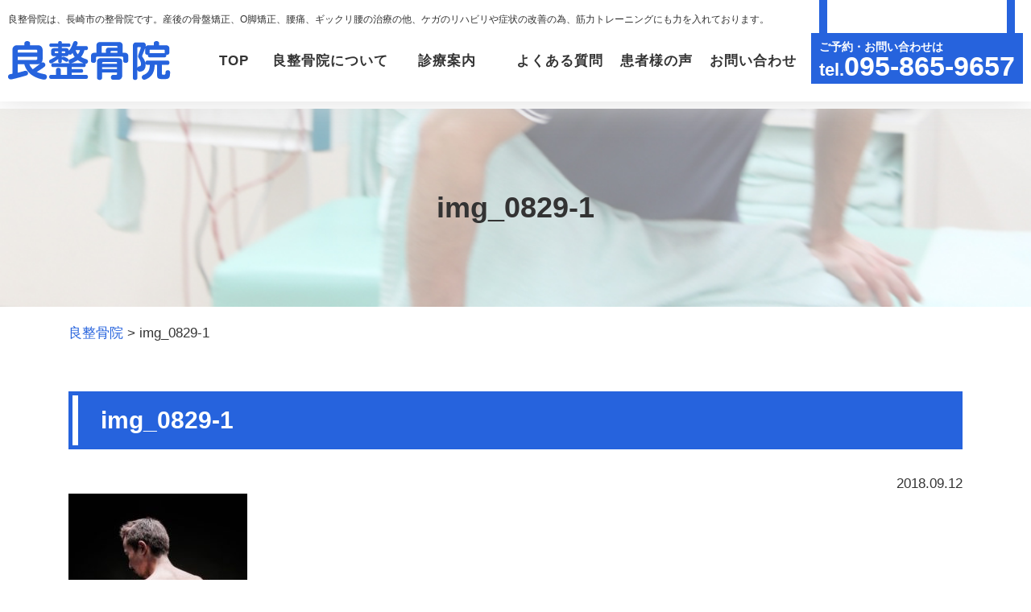

--- FILE ---
content_type: text/html; charset=UTF-8
request_url: https://www.koutsujiko-ryoseikotsuin.com/img_0829-1/
body_size: 9265
content:
<!DOCTYPE html>
<html class="" lang="ja">

<head>
  <meta charset="UTF-8">
  <meta http-equiv="X-UA-Compatible" content="IE=edge">
    <meta name="viewport" content="width=device-width, initial-scale=1">

    
  <link href="https://www.koutsujiko-ryoseikotsuin.com/wp/wp-content/themes/ryoseikotsuin/style.css" type="text/css" rel="stylesheet" />

  <link href="https://use.fontawesome.com/releases/v6.1.1/css/all.css" rel="stylesheet">

  <!-- BootstrapのCSS読み込み -->
  <link href="https://www.koutsujiko-ryoseikotsuin.com/wp/wp-content/themes/ryoseikotsuin/css/bootstrap.min.css" rel="stylesheet">
  <link href="https://www.koutsujiko-ryoseikotsuin.com/wp/wp-content/themes/ryoseikotsuin/css/animated.css" rel="stylesheet">

  <link href="https://www.koutsujiko-ryoseikotsuin.com/wp/wp-content/themes/ryoseikotsuin/css/pc.css?20260124-1823"
    media="screen,tv,print" rel="stylesheet" type="text/css" />
  <link href="https://www.koutsujiko-ryoseikotsuin.com/wp/wp-content/themes/ryoseikotsuin/css/sp.css?20260124-1823"
    media="screen,tv,print" rel="stylesheet" type="text/css" />

  <link href="https://www.koutsujiko-ryoseikotsuin.com/wp/wp-content/themes/ryoseikotsuin/slick/slick.css" rel="stylesheet" type="text/css">
  <link href="https://www.koutsujiko-ryoseikotsuin.com/wp/wp-content/themes/ryoseikotsuin/slick/slick-theme.css" rel="stylesheet" type="text/css">
  <link href="https://www.koutsujiko-ryoseikotsuin.com/wp/wp-content/themes/ryoseikotsuin/slick/slick_business.css" rel="stylesheet" type="text/css">

  <!-- Favicon, Thumbnail image -->
  <link rel="apple-touch-icon" href="https://www.koutsujiko-ryoseikotsuin.com/wp/wp-content/themes/ryoseikotsuin/cmn/favicon.png" />
  <link rel="icon" type="image/png" href="https://www.koutsujiko-ryoseikotsuin.com/wp/wp-content/themes/ryoseikotsuin/cmn/favicon.png" />
  <link rel="shortcut icon" href="https://www.koutsujiko-ryoseikotsuin.com/wp/wp-content/themes/ryoseikotsuin/cmn/favicon.ico" />
  
		<!-- All in One SEO 4.0.18 -->
		<title>img_0829-1 | 良整骨院</title>
		<meta property="og:site_name" content="良整骨院 | 長崎市【良整骨院】産後骨盤矯正O脚矯正、むち打ち、腰痛ぎっくり腰でお悩みの方はお任せ下さい。" />
		<meta property="og:type" content="article" />
		<meta property="og:title" content="img_0829-1 | 良整骨院" />
		<meta property="article:published_time" content="2018-09-12T05:47:28Z" />
		<meta property="article:modified_time" content="2018-09-12T05:47:28Z" />
		<meta property="twitter:card" content="summary" />
		<meta property="twitter:domain" content="www.koutsujiko-ryoseikotsuin.com" />
		<meta property="twitter:title" content="img_0829-1 | 良整骨院" />
		<script type="application/ld+json" class="aioseo-schema">
			{"@context":"https:\/\/schema.org","@graph":[{"@type":"WebSite","@id":"https:\/\/www.koutsujiko-ryoseikotsuin.com\/#website","url":"https:\/\/www.koutsujiko-ryoseikotsuin.com\/","name":"\u826f\u6574\u9aa8\u9662","description":"\u9577\u5d0e\u5e02\u3010\u826f\u6574\u9aa8\u9662\u3011\u7523\u5f8c\u9aa8\u76e4\u77ef\u6b63O\u811a\u77ef\u6b63\u3001\u3080\u3061\u6253\u3061\u3001\u8170\u75db\u304e\u3063\u304f\u308a\u8170\u3067\u304a\u60a9\u307f\u306e\u65b9\u306f\u304a\u4efb\u305b\u4e0b\u3055\u3044\u3002","publisher":{"@id":"https:\/\/www.koutsujiko-ryoseikotsuin.com\/#organization"}},{"@type":"Organization","@id":"https:\/\/www.koutsujiko-ryoseikotsuin.com\/#organization","name":"\u826f\u6574\u9aa8\u9662","url":"https:\/\/www.koutsujiko-ryoseikotsuin.com\/"},{"@type":"BreadcrumbList","@id":"https:\/\/www.koutsujiko-ryoseikotsuin.com\/img_0829-1\/#breadcrumblist","itemListElement":[{"@type":"ListItem","@id":"https:\/\/www.koutsujiko-ryoseikotsuin.com\/#listItem","position":"1","item":{"@id":"https:\/\/www.koutsujiko-ryoseikotsuin.com\/#item","name":"\u30db\u30fc\u30e0","description":"\u826f\u6574\u9aa8\u9662\u306f\u9577\u5d0e\u5e02\u306e\u6574\u9aa8\u9662\u3067\u3059\u3002\u80a9\u3053\u308a\u3001\u8170\u75db\u3001\u56db\u5341\u80a9\u3001\u30ae\u30c3\u30af\u30ea\u8170\u3001\u30b9\u30dd\u30fc\u30c4\u969c\u5bb3\u3001\u4ea4\u901a\u4e8b\u6545\u306b\u3088\u308b\u3080\u3061\u3046\u3061\u306e\u6cbb\u7642\u306e\u4ed6\u3001\u9aa8\u76e4\u77ef\u6b63\u3001O\u811a\u77ef\u6b63\u3082\u884c\u3063\u3066\u304a\u308a\u3001\u7686\u69d8\u306e\u5065\u5eb7\u3092\u30c8\u30fc\u30bf\u30eb\u3067\u30b5\u30dd\u30fc\u30c8\u81f4\u3057\u307e\u3059\u3002\u304a\u4f53\u306e\u304a\u60a9\u307f\u306f\u533b\u5e2b\u3082\u901a\u3046\u826f\u6574\u9aa8\u9662\u306b\u304a\u4efb\u305b\u304f\u3060\u3055\u3044\u3002","url":"https:\/\/www.koutsujiko-ryoseikotsuin.com\/"},"nextItem":"https:\/\/www.koutsujiko-ryoseikotsuin.com\/img_0829-1\/#listItem"},{"@type":"ListItem","@id":"https:\/\/www.koutsujiko-ryoseikotsuin.com\/img_0829-1\/#listItem","position":"2","item":{"@id":"https:\/\/www.koutsujiko-ryoseikotsuin.com\/img_0829-1\/#item","name":"img_0829-1","url":"https:\/\/www.koutsujiko-ryoseikotsuin.com\/img_0829-1\/"},"previousItem":"https:\/\/www.koutsujiko-ryoseikotsuin.com\/#listItem"}]},{"@type":"Person","@id":"https:\/\/www.koutsujiko-ryoseikotsuin.com\/author\/eca-admin\/#author","url":"https:\/\/www.koutsujiko-ryoseikotsuin.com\/author\/eca-admin\/","name":"eca-admin","image":{"@type":"ImageObject","@id":"https:\/\/www.koutsujiko-ryoseikotsuin.com\/img_0829-1\/#authorImage","url":"https:\/\/secure.gravatar.com\/avatar\/d457b0d9e1fd6f6ea91a62e6f05b6f80?s=96&d=mm&r=g","width":"96","height":"96","caption":"eca-admin"}},{"@type":"ItemPage","@id":"https:\/\/www.koutsujiko-ryoseikotsuin.com\/img_0829-1\/#itempage","url":"https:\/\/www.koutsujiko-ryoseikotsuin.com\/img_0829-1\/","name":"img_0829-1 | \u826f\u6574\u9aa8\u9662","inLanguage":"ja","isPartOf":{"@id":"https:\/\/www.koutsujiko-ryoseikotsuin.com\/#website"},"breadcrumb":{"@id":"https:\/\/www.koutsujiko-ryoseikotsuin.com\/img_0829-1\/#breadcrumblist"},"author":"https:\/\/www.koutsujiko-ryoseikotsuin.com\/img_0829-1\/#author","creator":"https:\/\/www.koutsujiko-ryoseikotsuin.com\/img_0829-1\/#author","datePublished":"2018-09-12T05:47:28+00:00","dateModified":"2018-09-12T05:47:28+00:00"}]}
		</script>
		<!-- All in One SEO -->

<link rel='dns-prefetch' href='//s.w.org' />
		<script type="text/javascript">
			window._wpemojiSettings = {"baseUrl":"https:\/\/s.w.org\/images\/core\/emoji\/11\/72x72\/","ext":".png","svgUrl":"https:\/\/s.w.org\/images\/core\/emoji\/11\/svg\/","svgExt":".svg","source":{"concatemoji":"https:\/\/www.koutsujiko-ryoseikotsuin.com\/wp\/wp-includes\/js\/wp-emoji-release.min.js"}};
			!function(e,a,t){var n,r,o,i=a.createElement("canvas"),p=i.getContext&&i.getContext("2d");function s(e,t){var a=String.fromCharCode;p.clearRect(0,0,i.width,i.height),p.fillText(a.apply(this,e),0,0);e=i.toDataURL();return p.clearRect(0,0,i.width,i.height),p.fillText(a.apply(this,t),0,0),e===i.toDataURL()}function c(e){var t=a.createElement("script");t.src=e,t.defer=t.type="text/javascript",a.getElementsByTagName("head")[0].appendChild(t)}for(o=Array("flag","emoji"),t.supports={everything:!0,everythingExceptFlag:!0},r=0;r<o.length;r++)t.supports[o[r]]=function(e){if(!p||!p.fillText)return!1;switch(p.textBaseline="top",p.font="600 32px Arial",e){case"flag":return s([55356,56826,55356,56819],[55356,56826,8203,55356,56819])?!1:!s([55356,57332,56128,56423,56128,56418,56128,56421,56128,56430,56128,56423,56128,56447],[55356,57332,8203,56128,56423,8203,56128,56418,8203,56128,56421,8203,56128,56430,8203,56128,56423,8203,56128,56447]);case"emoji":return!s([55358,56760,9792,65039],[55358,56760,8203,9792,65039])}return!1}(o[r]),t.supports.everything=t.supports.everything&&t.supports[o[r]],"flag"!==o[r]&&(t.supports.everythingExceptFlag=t.supports.everythingExceptFlag&&t.supports[o[r]]);t.supports.everythingExceptFlag=t.supports.everythingExceptFlag&&!t.supports.flag,t.DOMReady=!1,t.readyCallback=function(){t.DOMReady=!0},t.supports.everything||(n=function(){t.readyCallback()},a.addEventListener?(a.addEventListener("DOMContentLoaded",n,!1),e.addEventListener("load",n,!1)):(e.attachEvent("onload",n),a.attachEvent("onreadystatechange",function(){"complete"===a.readyState&&t.readyCallback()})),(n=t.source||{}).concatemoji?c(n.concatemoji):n.wpemoji&&n.twemoji&&(c(n.twemoji),c(n.wpemoji)))}(window,document,window._wpemojiSettings);
		</script>
		<style type="text/css">
img.wp-smiley,
img.emoji {
	display: inline !important;
	border: none !important;
	box-shadow: none !important;
	height: 1em !important;
	width: 1em !important;
	margin: 0 .07em !important;
	vertical-align: -0.1em !important;
	background: none !important;
	padding: 0 !important;
}
</style>
<link rel='https://api.w.org/' href='https://www.koutsujiko-ryoseikotsuin.com/wp-json/' />
<link rel="EditURI" type="application/rsd+xml" title="RSD" href="https://www.koutsujiko-ryoseikotsuin.com/wp/xmlrpc.php?rsd" />
<link rel="wlwmanifest" type="application/wlwmanifest+xml" href="https://www.koutsujiko-ryoseikotsuin.com/wp/wp-includes/wlwmanifest.xml" /> 

<link rel='shortlink' href='https://www.koutsujiko-ryoseikotsuin.com/?p=1635' />
<link rel="alternate" type="application/json+oembed" href="https://www.koutsujiko-ryoseikotsuin.com/wp-json/oembed/1.0/embed?url=https%3A%2F%2Fwww.koutsujiko-ryoseikotsuin.com%2Fimg_0829-1%2F" />
<link rel="alternate" type="text/xml+oembed" href="https://www.koutsujiko-ryoseikotsuin.com/wp-json/oembed/1.0/embed?url=https%3A%2F%2Fwww.koutsujiko-ryoseikotsuin.com%2Fimg_0829-1%2F&#038;format=xml" />

  <script type="text/javascript" src="https://www.koutsujiko-ryoseikotsuin.com/wp/wp-content/themes/ryoseikotsuin/js/jquery.min.js"></script>
  <script type="text/javascript" src="https://www.koutsujiko-ryoseikotsuin.com/wp/wp-content/themes/ryoseikotsuin/slick/slick.min.js"></script>
  <script src="https://www.koutsujiko-ryoseikotsuin.com/wp/wp-content/themes/ryoseikotsuin/js/accordion.js"></script>

  <script type="text/javascript" src="https://www.koutsujiko-ryoseikotsuin.com/wp/wp-content/themes/ryoseikotsuin/js/jquery.inview.min.js"></script>
  <script type="text/javascript">
  jQuery(function($) {
    var topBtn = $('#pageTop');
    topBtn.hide();
    $(window).scroll(function() {
      if ($(this).scrollTop() > 100) {
        topBtn.fadeIn();
      } else {
        topBtn.fadeOut();
      }
    });
    topBtn.click(function() {
      $('body,html').animate({
        scrollTop: 0
      }, 1000);
      return false;
    });
  });
  </script>
  <script>
  (function($) {
    $(function() {
      // =========================================
      // ナビゲーションアイコン
      // =========================================

      // オーバーレイ作成
      $('#contents').prepend('<div class="overlay"></div>');

      // アイコンをクリックしたら
      $('.navBtn').click(function() {
        $('header').toggleClass('navOpen'); // class付与/削除
        $('.wrap').toggleClass('fixed'); // コンテンツを固定/解除
        $('.overlay').toggle(); // オーバーレイ表示/非表示

        // スマホナビゲーションがヘッダーに被らないようにする
        var headerH = $('header').outerHeight();
        if ($('header').hasClass('navOpen')) {
          $('header nav').css('marginTop', headerH + 'px'); //ヘッダーの高さ分マージンを付ける
        }
      });

      // オーバーレイをクリックしたら
      $('.overlay').click(function() {
        $(this).fadeOut(300); // オーバーレイ非表示
        $('header').removeClass('navOpen'); // class削除
        $('#wrap').removeClass('fixed'); // 固定解除
      });


      // オーバーレイをクリックしたら
      $('.change').click(function() {
        $('.overlay').fadeOut(300); // オーバーレイ非表示
        $('header').removeClass('navOpen'); // class削除
        $('#wrap').removeClass('fixed'); // 固定解除
      });
    });


  })(jQuery);


  $(window).on('load resize', function() {
    var winW = $(window).width();
    var devW = 1100;
    if (winW <= devW) {

      var headerHight = 75; //ヘッダの高さ
      $('a[href^=#]').click(function() {
        var href = $(this).attr("href");
        var target = $(href == "#" || href == "" ? 'html' : href);
        var position = target.offset().top - headerHight; //ヘッダの高さ分位置をずらす
        $("html, body").animate({
          scrollTop: position
        }, 550, "swing");
        return false;
      });

    } else {
      var headerHight = 145; //ヘッダの高さ
      $('a[href^=#]').click(function() {
        var href = $(this).attr("href");
        var target = $(href == "#" || href == "" ? 'html' : href);
        var position = target.offset().top - headerHight; //ヘッダの高さ分位置をずらす
        $("html, body").animate({
          scrollTop: position
        }, 550, "swing");
        return false;
      });


    }
  });
  </script>
  <script>
  // アコーディオンメニュー
  $(function() {
    $('dd.answer').hide();
    $('dt.question').click(function() {
      $('div.tablecellbox2 img').removeClass('rotate');
      $('dd.answer').slideUp();

      if ($('+dd.answer', this).css('display') == 'none') {
        $('div.tablecellbox2 img', this).addClass('rotate');
        $('+dd.answer', this).slideDown();
      }
    });
  });
  </script>
  <script>
  $(function() {
    $(".accordion p").on("click", function() {
      $(this).next().slideToggle();
      $(this).toggleClass("active"); //追加した一文
    });
  });
  </script>

  <style>
  .footbanawrap2 a:link {
    text-decoration: none;
  }

  .footbanawrap2 a:hover {
    text-decoration: none;
  }

  .footbanawrap2 .footer__business_title {
    padding-bottom: 8px;
    border-bottom: 1px solid #414141;
    margin-bottom: 16px;
    width: 926px;
  }

  @media screen and (max-width: 640px) {
    .footbanawrap2 .footer__business_title {
      width: auto;
    }
  }
  </style>
  <!-- Global site tag (gtag.js) - Google Analytics -->
<script async src="https://www.googletagmanager.com/gtag/js?id=UA-12659513-40"></script>
<script>
  window.dataLayer = window.dataLayer || [];
  function gtag(){dataLayer.push(arguments);}
  gtag('js', new Date());

  gtag('config', 'UA-12659513-40');
</script>

<!-- Global site tag (gtag.js) - Google Analytics -->
<script async src="https://www.googletagmanager.com/gtag/js?id=G-EL3BVPM2MT"></script>
<script>
  window.dataLayer = window.dataLayer || [];
  function gtag(){dataLayer.push(arguments);}
  gtag('js', new Date());

  gtag('config', 'G-EL3BVPM2MT');
</script>
</head>

<body>
  <div id="wrap">

    <!-- header -->
    <div id="top_header">
      <header id="header" class="cl">
        <div id="header_inner">
          <h1>良整骨院は、長崎市の整骨院です。産後の骨盤矯正、O脚矯正、腰痛、ギックリ腰の治療の他、ケガのリハビリや症状の改善の為、筋力トレーニングにも力を入れております。</h1>
          <div id="header_left">
            <h2 id="logo">
              <a href="https://www.koutsujiko-ryoseikotsuin.com/"><img src="https://www.koutsujiko-ryoseikotsuin.com/wp/wp-content/themes/ryoseikotsuin/cmn/logo.png"
                  alt="良整骨院"></a>
            </h2>

          </div>
          <div class="inner01 nopc">
            <p class="tel2" align="center"><a href="tel:0958659657"
                onclick="ga('send', 'event', 'smartphone', 'phone-number-tap', 'main');"><img
                  src="https://www.koutsujiko-ryoseikotsuin.com/wp/wp-content/themes/ryoseikotsuin/cmn/tel.png" alt="電話番号" height="30" width="23"></a>
            </p>
            <p class="navBtn">
              <span></span>
              <span></span>
              <span></span>
              <span class="menuB">MENU</span>
            </p>
            <!-- /.inner -->
          </div>
          <div id="header_right">
            <div class="cl"></div>
            <nav role='navigation' id="navi">
              <ul id="navi_ul" class="cl accordion">
                <li><a href="https://www.koutsujiko-ryoseikotsuin.com/" />TOP</a></li>
                <li class="trigger mega">
                  <div class="nosp">良整骨院について</div>
                  <p class="nopc"><span>良整骨院について</span></p>
                  <ul class="submenu">
                    <li class="bo1"><a href="https://www.koutsujiko-ryoseikotsuin.com/about#overview">概要</a></li>
                    <li class="bo1"><a href="https://www.koutsujiko-ryoseikotsuin.com/about#staff" />スタッフ紹介</a></li>
                    <li class="bo1"><a href="https://www.koutsujiko-ryoseikotsuin.com/about#equipment">設備</a></li>
                    <!--<li class="bo1"><a href="https://www.koutsujiko-ryoseikotsuin.com/access/">アクセスマップ</a></li>-->
                    <li class="bo1"><a href="https://www.koutsujiko-ryoseikotsuin.com/about#parking">駐車場</a></li>
                    <div class="cl"></div>
                  </ul>

                  <div class="sub-wrap width100">
                    <div class="sub-inner flex">
                      <ul class="sub-center navi_ul2">
                        <li class="bo1"><a href="https://www.koutsujiko-ryoseikotsuin.com/about#overview">概要</a></li>
                        <li class="bo1"><a href="https://www.koutsujiko-ryoseikotsuin.com/about#staff" />スタッフ紹介</a></li>
                        <li class="bo1"><a href="https://www.koutsujiko-ryoseikotsuin.com/about#equipment">設備</a></li>
                        <!--<li class="bo1"><a href="https://www.koutsujiko-ryoseikotsuin.com/access/">アクセスマップ</a></li>-->
                        <li class="bo1"><a href="https://www.koutsujiko-ryoseikotsuin.com/about#parking">駐車場</a></li>
                      </ul>
                    </div>
                  </div>


                </li>

                <li class="trigger mega">
                  <div class="nosp">診療案内</div>
                  <p class="nopc"><span>診療案内</span></p>
                  <ul class="submenu">
                    <li class="bo1"><a href="https://www.koutsujiko-ryoseikotsuin.com/flow/">診療の流れ</a></li>
                    <li class="bo1"><a href="https://www.koutsujiko-ryoseikotsuin.com/lumbago/">腰痛専門治療</a></li>
                    <li class="bo1"><a href="https://www.koutsujiko-ryoseikotsuin.com/correction_s/">スポーツ障害専門治療</a></li>
                    <li class="bo1"><a href="https://www.koutsujiko-ryoseikotsuin.com/correction_k/">骨盤矯正</a></li>
                    <li class="bo1"><a href="https://www.koutsujiko-ryoseikotsuin.com/correction_ka/">姿勢、猫背、肩こり専門治療</a></li>
                    <li class="bo1"><a href="https://www.koutsujiko-ryoseikotsuin.com/articulatio/">股関節専門治療</a></li>
                    <li class="bo1"><a href="https://www.koutsujiko-ryoseikotsuin.com/individual_stretching/">スポーツマッサージ</a></li>
                    <li class="bo1"><a href="https://www.koutsujiko-ryoseikotsuin.com/training/">筋力トレーニング</a></li>
                    <li class="bo1"><a href="https://www.koutsujiko-ryoseikotsuin.com/correction_o/">O脚矯正</a></li>
                    <li class="bo1"><a href="https://www.koutsujiko-ryoseikotsuin.com/fare/">料金</a></li>
                    <div class="cl"></div>
                  </ul>

                  <div class="sub-wrap">
                    <div class="sub-inner flex">
                      <ul class="sub-left navi_ul2">
                        <li class="bo1"><a href="https://www.koutsujiko-ryoseikotsuin.com/flow/">診療の流れ</a></li>
                        <li class="bo1"><a href="https://www.koutsujiko-ryoseikotsuin.com/lumbago/">腰痛専門治療</a></li>
                        <li class="bo1"><a href="https://www.koutsujiko-ryoseikotsuin.com/correction_s/">スポーツ障害専門治療</a></li>
                        <li class="bo1"><a href="https://www.koutsujiko-ryoseikotsuin.com/correction_k/">骨盤矯正</a></li>
                        <li class="bo1"><a href="https://www.koutsujiko-ryoseikotsuin.com/correction_ka/">姿勢、猫背、肩こり専門治療</a></li>



                      </ul>
                      <ul class="sub-right navi_ul2">
                        <li class="bo1"><a href="https://www.koutsujiko-ryoseikotsuin.com/articulatio/">股関節専門治療</a></li>
                        <li class="bo1"><a href="https://www.koutsujiko-ryoseikotsuin.com/individual_stretching/">スポーツマッサージ</a></li>
                        <li class="bo1"><a href="https://www.koutsujiko-ryoseikotsuin.com/training/">筋力トレーニング</a></li>
                        <li class="bo1"><a href="https://www.koutsujiko-ryoseikotsuin.com/correction_o/">O脚矯正</a></li>
                        <li class="bo1"><a href="https://www.koutsujiko-ryoseikotsuin.com/fare/">料金</a></li>
                      </ul>

                    </div>
                  </div>
                </li>


                <li class="trigger mega">
                  <p class="nopc"><span>セミナー事業</span></p>
                  <ul class="submenu">
                    <li class="bo1"><a
                        href="https://www.koutsujiko-ryoseikotsuin.com/seminar/">・テーピングセミナー<br>・ストレッチセミナー<br>・ウエイトトレーニングセミナー<br>・スポーツマッサージセミナー</a>
                    </li>

                    <div class="cl"></div>
                  </ul>
                </li>



                <li><a href="https://www.koutsujiko-ryoseikotsuin.com/faq/" />よくある質問</a></li>
                <li><a href="https://www.koutsujiko-ryoseikotsuin.com/voice/" />患者様の声</a></li>
                <li><a href="https://www.koutsujiko-ryoseikotsuin.com/contact/" />お問い合わせ</a></li>
              </ul>
            </nav>
            <div class="header_right2 notab">
              <div class="head_tel">
                ご予約・お問い合わせは<br />
                <span class="tel1">tel.</span><span class="big">095-865-9657</span>
              </div>
            </div>

          </div>
        </div>
      </header>

      
      </div>


    </div>
    <div class="cl"></div>

        
    <div class="kaso_back back_img_0829-1">
      <div class="w1100" align="center">
        <h2>img_0829-1</h2>
        <div class="cl"></div>
      </div>
      <div class="cl"></div>
    </div>
            <div class="cl"></div>


<div class="container">
<div class="breadcrumbs" typeof="BreadcrumbList" vocab="http://schema.org/">
  <!-- Breadcrumb NavXT 6.2.0 -->
<span property="itemListElement" typeof="ListItem"><a property="item" typeof="WebPage" title="Go to 良整骨院." href="https://www.koutsujiko-ryoseikotsuin.com" class="home"><span property="name">良整骨院</span></a><meta property="position" content="1"></span> &gt; img_0829-1</div>
<div class="cl"></div>
</div>

<div id="main" class="cl">
<article>
<div id="content" class="page">
<div class="container">


<h3>img_0829-1</h3>
<div class="news_info_date" align="right">2018.09.12</div>
<p class="attachment"><a href='https://www.koutsujiko-ryoseikotsuin.com/wp/wp-content/uploads/2017/01/img_0829-1-1.jpg'><img width="222" height="300" src="https://www.koutsujiko-ryoseikotsuin.com/wp/wp-content/uploads/2017/01/img_0829-1-1-222x300.jpg" class="attachment-medium size-medium" alt="" srcset="https://www.koutsujiko-ryoseikotsuin.com/wp/wp-content/uploads/2017/01/img_0829-1-1-222x300.jpg 222w, https://www.koutsujiko-ryoseikotsuin.com/wp/wp-content/uploads/2017/01/img_0829-1-1-89x121.jpg 89w, https://www.koutsujiko-ryoseikotsuin.com/wp/wp-content/uploads/2017/01/img_0829-1-1-108x146.jpg 108w, https://www.koutsujiko-ryoseikotsuin.com/wp/wp-content/uploads/2017/01/img_0829-1-1-159x215.jpg 159w, https://www.koutsujiko-ryoseikotsuin.com/wp/wp-content/uploads/2017/01/img_0829-1-1.jpg 710w" sizes="(max-width: 222px) 100vw, 222px" /></a></p>
</div>
</div>
</article>
</div>
<div class="cl"></div>
<!-- footer  -->
<footer id="footer" class="mart50">

<div class="map">
<iframe src="https://www.google.com/maps/embed?pb=!1m18!1m12!1m3!1d3354.4637730832305!2d129.86781165110602!3d32.77996018087771!2m3!1f0!2f0!3f0!3m2!1i1024!2i768!4f13.1!3m3!1m2!1s0x356aacc36d254d0b%3A0x693c800336251879!2z6Imv5pW06aqo6Zmi!5e0!3m2!1sja!2sjp!4v1536127891561" width="100%" height="434" frameborder="0" style="border:0" allowfullscreen></iframe>
<div class="container">
<div class="map_in">
<div class="row">
<div class="col-lg-8">
<h4>■交通機関をご利用の方</h4>
<p class="mb20">長崎県営バス5番、6番循環バスをご利用頂き、山里中学校前もしくは本原一丁目の停留所で下車して下さい。</p>
<h4>■駐車場について</h4>
<p>良整骨院横に1台分(軽のみ)ありますが、停められない場合は良整骨院付近のコインパーキングをご利用ください。
掛かった費用につきましては領収書を発行して頂き当院までお持ちください。当院にて全額負担いたします。領収書が
無き場合負担出来ませんので御了承ください。</p>
</div>
<div class="col-lg-4">
<a href="https://www.koutsujiko-ryoseikotsuin.com/about#parking" class="button park_btn"/>駐車場案内はこちら</a>
</div>
</div></div>
</div>
<div class="cl"></div>
</div>


<div id="pageTop_wrap">
 <a id="pageTop" href="#contents"><img src="https://www.koutsujiko-ryoseikotsuin.com/wp/wp-content/themes/ryoseikotsuin/cmn/pagetop.png" alt="PageTop" class="linkimg"/></a></div>
 
<div class="cl"></div>


<div class="info_wrap">
<div class="container">


<div class="contactbox">
<div class="row">
<div class="col-lg-5" align="center">
<img src="https://www.koutsujiko-ryoseikotsuin.com/wp/wp-content/themes/ryoseikotsuin/cmn/footlogo.png" alt="良整骨院" class="footlogo"/><br />
〒852-8125　長崎県長崎市小峰町1-6 上田ビル1F<br />
<span class="tel1">tel.</span><span class="big"><a href="tel:0958659657" class="telhref"/>095-865-9657</a></span><br />
お気軽にお問い合わせください<br/>
<a href="https://www.koutsujiko-ryoseikotsuin.com/contact/" class="button mail_btn"/>お問い合わせはこちら</a>
<a href="https://www.instagram.com/ryo.bodycare?igsh=Z2g0NWI4OW90OHJv" target="_blank" class="inst_link_icon"/>

<img src="https://www.koutsujiko-ryoseikotsuin.com/wp/wp-content/themes/ryoseikotsuin/img/insta.jpg" alt="交通事故治療良整骨院" class="linkimg"/>
<!--<i class="fa-brands fa-instagram fa-2x faa-horizontal animated-hover faa-fast"></i>-->

</a>
</div>
<div class="col-lg-7">
<table width="100%" border="0" cellspacing="0" cellpadding="0" class="time">
<tbody><tr>
    <td>&nbsp;</td>
    <td class="consultation">月</td>
    <td class="consultation">火</td>
    <td class="consultation">水</td>
    <td class="consultation">木</td>
    <td class="consultation">金</td>
    <td class="consultation">土</td>
    <td class="consultation">日</td>
  </tr>
  <tr>
    <td class="consultation">09：00～12：30</td>
    <td>〇</td>
    <td>〇</td>
    <td>12:00</span></td>
    <td>〇</td>
    <td>〇</td>
    <td>〇</td>
    <td>12:00<br /><span>完全予約制</span></td>
  </tr>
  <tr>
    <td class="consultation">15：00～19：00</td>
    <td>〇</td>
    <td>〇</td>
    <td>×</td>
    <td>〇</td>
    <td>〇</td>
    <td>18:00</td>
    <td>×</td>
  </tr>
</tbody></table>
※午後は予約優先となりますが予約なしでも受付致します。午前中は来院順受付となります。日曜午前は完全予約制となります。<br/>
【休院日】水曜午後　日曜午後　祝祭日<br/>
※その他、予定がある時はお休み頂きます。<br/>
※日曜日は前日(18:00)までに要予約、当日予約不可。
</div>
</div>
<div class="cl"></div>
</div></div>
<div class="cl"></div>
</div>
<div class="container">
<div class="w1100">
<div id="sitemap2" class="mb-4 row">
<ul class="fleft col-md-3 p-md-2">
<li><a href="https://www.koutsujiko-ryoseikotsuin.com/">TOP</a></li>
<li><a href="https://www.koutsujiko-ryoseikotsuin.com/faq/">よくある質問</a></li>
<li><a href="https://www.koutsujiko-ryoseikotsuin.com/voice/">患者様の声</a></li>
<li><a href="https://www.koutsujiko-ryoseikotsuin.com/contact/">お問い合わせ</a></li>
<li><a href="https://www.koutsujiko-ryoseikotsuin.com/news/">新着情報</a></li>
<li><a href="https://www.koutsujiko-ryoseikotsuin.com/blog/">ブログ</a></li>

</ul>
<ul class="fleft col-md-3 p-md-2">
<li><a href="https://www.koutsujiko-ryoseikotsuin.com/#service">良整骨院について</a></li>
<li class="bo1"><a href="https://www.koutsujiko-ryoseikotsuin.com/about#overview">概要</a></li>
<li class="bo1"><a href="https://www.koutsujiko-ryoseikotsuin.com/about#staff" />スタッフ紹介</a></li>
<li class="bo1"><a href="https://www.koutsujiko-ryoseikotsuin.com/about#equipment">設備</a></li>
<!--<li class="bo1"><a href="https://www.koutsujiko-ryoseikotsuin.com/access/">アクセスマップ</a></li>-->
<li class="bo1"><a href="https://www.koutsujiko-ryoseikotsuin.com/about#parking">駐車場</a></li>
</ul>
<ul class="fleft col-md-3 p-md-2">
<li><a href="https://www.koutsujiko-ryoseikotsuin.com/guide/">診療案内</a></li>
<li class="bo1"><a href="https://www.koutsujiko-ryoseikotsuin.com/flow/">診療の流れ</a></li>
<li class="bo1"><a href="https://www.koutsujiko-ryoseikotsuin.com/correction_o/">O脚矯正</a></li>
<li class="bo1"><a href="https://www.koutsujiko-ryoseikotsuin.com/correction_k/" >骨盤矯正</a></li>
<li class="bo1"><a href="https://www.koutsujiko-ryoseikotsuin.com/correction_s/">スポーツ障害専門治療</a></li>
<li class="bo1"><a href="https://www.koutsujiko-ryoseikotsuin.com/lumbago/" >腰痛専門治療</a></li>
</ul>
<ul class="fleft col-md-3 p-md-2">
<li class="nosp"> </li>
<li class="bo1"><a href="https://www.koutsujiko-ryoseikotsuin.com/correction_ka/">肩こり専門治療</a></li>
<li class="bo1"><a href="https://www.koutsujiko-ryoseikotsuin.com/training/">筋力トレーニング</a></li>
<li class="bo1"><a href="https://www.koutsujiko-ryoseikotsuin.com/individual_stretching/" >スポーツマッサージ</a></li>
<li class="bo1"><a href="https://www.koutsujiko-ryoseikotsuin.com/fare/">料金</a></li>
</ul>
<div class="cl"></div>
</div>
<div class="cl"></div>

<div class="footbana">
<ul class="footflex"><li class="footflexin"><a href="https://www.koutsujiko-ryoseikotsuin.com/personal-training/" target="_blank"><img src="https://www.koutsujiko-ryoseikotsuin.com/wp/wp-content/themes/ryoseikotsuin/cmn/sc_bana-202507.png" alt="長崎【S&amp;C】パーソナルトレーニングジム" class="linkimg"/></a></li>
<li class="footflexin"><a href="https://www.koutsujiko-ryoseikotsuin.com/koutsujiko/" target="_blank"><img src="https://www.koutsujiko-ryoseikotsuin.com/wp/wp-content/themes/ryoseikotsuin/cmn/ko_bana.png" alt="交通事故治療良整骨院" class="linkimg"/></a></li>
<li class="footflexin"><a href="https://clinic.jiko24.jp/clinic-detail/ryoseikotsu/" target="_blank"><img src="https://www.koutsujiko-ryoseikotsuin.com/wp/wp-content/themes/ryoseikotsuin/cmn/bn_2.png" alt="交通事故専門の案内なら交通事故病院" width="200" class="linkimg"></a></li>
<li class="footflexin"><a href="https://seikotsuguide.jp/clinic-detail/ryoseikotsu/" target="_blank"><img src="https://www.koutsujiko-ryoseikotsuin.com/wp/wp-content/themes/ryoseikotsuin/cmn/gbn-1.png" alt="整骨・接骨・鍼灸院の案内なら整骨ガイド" width="200" class="linkimg"></a></li>
<li class="footflexin"><a href="https://atomfirm.com/" target="_blank"><img src="https://www.koutsujiko-ryoseikotsuin.com/wp/wp-content/themes/ryoseikotsuin/cmn/bt-atomfirm.png" alt="アトム法律グループ" width="200" class="linkimg"></a></li>
<li class="footflexin"><a href="https://www.seitai-navi.com/relax/seitai" target="_blank"><img src="https://www.koutsujiko-ryoseikotsuin.com/wp/wp-content/themes/ryoseikotsuin/cmn/saitonavi.jpg" alt="優良店舗に認定" width="200" class="linkimg"></a></li>
</ul>
</div>

<p id="copyright" align="center">Copyright(c) 良整骨院. All Rights Reserved.</p>

</div></div>
</footer>

</div>
<script type='text/javascript' src='https://www.koutsujiko-ryoseikotsuin.com/wp/wp-includes/js/wp-embed.min.js'></script>
</body>
</html>

--- FILE ---
content_type: text/html; charset=UTF-8
request_url: https://www.koutsujiko-ryoseikotsuin.com/wp/wp-content/themes/ryoseikotsuin/css/animated.css
body_size: 17388
content:
<!DOCTYPE html>
<html class="" lang="ja">

<head>
  <meta charset="UTF-8">
  <meta http-equiv="X-UA-Compatible" content="IE=edge">
  
    <meta name="viewport" content="width=device-width, initial-scale=1">

  
  <link href="https://www.koutsujiko-ryoseikotsuin.com/wp/wp-content/themes/ryoseikotsuin/style.css" type="text/css" rel="stylesheet" />

  <link href="https://use.fontawesome.com/releases/v6.1.1/css/all.css" rel="stylesheet">

  <!-- BootstrapのCSS読み込み -->
  <link href="https://www.koutsujiko-ryoseikotsuin.com/wp/wp-content/themes/ryoseikotsuin/css/bootstrap.min.css" rel="stylesheet">
  <link href="https://www.koutsujiko-ryoseikotsuin.com/wp/wp-content/themes/ryoseikotsuin/css/animated.css" rel="stylesheet">

  <link href="https://www.koutsujiko-ryoseikotsuin.com/wp/wp-content/themes/ryoseikotsuin/css/pc.css?20260124-1823"
    media="screen,tv,print" rel="stylesheet" type="text/css" />
  <link href="https://www.koutsujiko-ryoseikotsuin.com/wp/wp-content/themes/ryoseikotsuin/css/sp.css?20260124-1823"
    media="screen,tv,print" rel="stylesheet" type="text/css" />

  <link href="https://www.koutsujiko-ryoseikotsuin.com/wp/wp-content/themes/ryoseikotsuin/slick/slick.css" rel="stylesheet" type="text/css">
  <link href="https://www.koutsujiko-ryoseikotsuin.com/wp/wp-content/themes/ryoseikotsuin/slick/slick-theme.css" rel="stylesheet" type="text/css">
  <link href="https://www.koutsujiko-ryoseikotsuin.com/wp/wp-content/themes/ryoseikotsuin/slick/slick_business.css" rel="stylesheet" type="text/css">

  <!-- Favicon, Thumbnail image -->
  <link rel="apple-touch-icon" href="https://www.koutsujiko-ryoseikotsuin.com/wp/wp-content/themes/ryoseikotsuin/cmn/favicon.png" />
  <link rel="icon" type="image/png" href="https://www.koutsujiko-ryoseikotsuin.com/wp/wp-content/themes/ryoseikotsuin/cmn/favicon.png" />
  <link rel="shortcut icon" href="https://www.koutsujiko-ryoseikotsuin.com/wp/wp-content/themes/ryoseikotsuin/cmn/favicon.ico" />
  
		<!-- All in One SEO 4.0.18 -->
		<title>長崎市の整骨院で肩こり、腰痛の治療なら良整骨院へ</title>
		<meta name="description" content="良整骨院は長崎市の整骨院です。肩こり、腰痛、四十肩、ギックリ腰、スポーツ障害、交通事故によるむちうちの治療の他、骨盤矯正、O脚矯正も行っており、皆様の健康をトータルでサポート致します。お体のお悩みは医師も通う良整骨院にお任せください。"/>
		<link rel="canonical" href="https://www.koutsujiko-ryoseikotsuin.com/" />
		<link rel="next" href="https://www.koutsujiko-ryoseikotsuin.com/page/2/" />
		<meta property="og:site_name" content="良整骨院 | 長崎市【良整骨院】産後骨盤矯正O脚矯正、むち打ち、腰痛ぎっくり腰でお悩みの方はお任せ下さい。" />
		<meta property="og:type" content="website" />
		<meta property="og:title" content="長崎市の整骨院で肩こり、腰痛の治療なら良整骨院へ" />
		<meta property="og:description" content="良整骨院は長崎市の整骨院です。肩こり、腰痛、四十肩、ギックリ腰、スポーツ障害、交通事故によるむちうちの治療の他、骨盤矯正、O脚矯正も行っており、皆様の健康をトータルでサポート致します。お体のお悩みは医師も通う良整骨院にお任せください。" />
		<meta property="og:url" content="https://www.koutsujiko-ryoseikotsuin.com/" />
		<meta property="twitter:card" content="summary" />
		<meta property="twitter:domain" content="www.koutsujiko-ryoseikotsuin.com" />
		<meta property="twitter:title" content="長崎市の整骨院で肩こり、腰痛の治療なら良整骨院へ" />
		<meta property="twitter:description" content="良整骨院は長崎市の整骨院です。肩こり、腰痛、四十肩、ギックリ腰、スポーツ障害、交通事故によるむちうちの治療の他、骨盤矯正、O脚矯正も行っており、皆様の健康をトータルでサポート致します。お体のお悩みは医師も通う良整骨院にお任せください。" />
		<script type="application/ld+json" class="aioseo-schema">
			{"@context":"https:\/\/schema.org","@graph":[{"@type":"WebSite","@id":"https:\/\/www.koutsujiko-ryoseikotsuin.com\/#website","url":"https:\/\/www.koutsujiko-ryoseikotsuin.com\/","name":"\u826f\u6574\u9aa8\u9662","description":"\u9577\u5d0e\u5e02\u3010\u826f\u6574\u9aa8\u9662\u3011\u7523\u5f8c\u9aa8\u76e4\u77ef\u6b63O\u811a\u77ef\u6b63\u3001\u3080\u3061\u6253\u3061\u3001\u8170\u75db\u304e\u3063\u304f\u308a\u8170\u3067\u304a\u60a9\u307f\u306e\u65b9\u306f\u304a\u4efb\u305b\u4e0b\u3055\u3044\u3002","publisher":{"@id":"https:\/\/www.koutsujiko-ryoseikotsuin.com\/#organization"},"potentialAction":{"@type":"SearchAction","target":"https:\/\/www.koutsujiko-ryoseikotsuin.com\/?s={search_term_string}","query-input":"required name=search_term_string"}},{"@type":"Organization","@id":"https:\/\/www.koutsujiko-ryoseikotsuin.com\/#organization","name":"\u826f\u6574\u9aa8\u9662","url":"https:\/\/www.koutsujiko-ryoseikotsuin.com\/"},{"@type":"BreadcrumbList","@id":"https:\/\/www.koutsujiko-ryoseikotsuin.com\/#breadcrumblist","itemListElement":[{"@type":"ListItem","@id":"https:\/\/www.koutsujiko-ryoseikotsuin.com\/#listItem","position":"1","item":{"@id":"https:\/\/www.koutsujiko-ryoseikotsuin.com\/#item","name":"\u30db\u30fc\u30e0","description":"\u826f\u6574\u9aa8\u9662\u306f\u9577\u5d0e\u5e02\u306e\u6574\u9aa8\u9662\u3067\u3059\u3002\u80a9\u3053\u308a\u3001\u8170\u75db\u3001\u56db\u5341\u80a9\u3001\u30ae\u30c3\u30af\u30ea\u8170\u3001\u30b9\u30dd\u30fc\u30c4\u969c\u5bb3\u3001\u4ea4\u901a\u4e8b\u6545\u306b\u3088\u308b\u3080\u3061\u3046\u3061\u306e\u6cbb\u7642\u306e\u4ed6\u3001\u9aa8\u76e4\u77ef\u6b63\u3001O\u811a\u77ef\u6b63\u3082\u884c\u3063\u3066\u304a\u308a\u3001\u7686\u69d8\u306e\u5065\u5eb7\u3092\u30c8\u30fc\u30bf\u30eb\u3067\u30b5\u30dd\u30fc\u30c8\u81f4\u3057\u307e\u3059\u3002\u304a\u4f53\u306e\u304a\u60a9\u307f\u306f\u533b\u5e2b\u3082\u901a\u3046\u826f\u6574\u9aa8\u9662\u306b\u304a\u4efb\u305b\u304f\u3060\u3055\u3044\u3002","url":"https:\/\/www.koutsujiko-ryoseikotsuin.com\/"}}]},{"@type":"CollectionPage","@id":"https:\/\/www.koutsujiko-ryoseikotsuin.com\/#collectionpage","url":"https:\/\/www.koutsujiko-ryoseikotsuin.com\/","name":"\u9577\u5d0e\u5e02\u306e\u6574\u9aa8\u9662\u3067\u80a9\u3053\u308a\u3001\u8170\u75db\u306e\u6cbb\u7642\u306a\u3089\u826f\u6574\u9aa8\u9662\u3078","description":"\u826f\u6574\u9aa8\u9662\u306f\u9577\u5d0e\u5e02\u306e\u6574\u9aa8\u9662\u3067\u3059\u3002\u80a9\u3053\u308a\u3001\u8170\u75db\u3001\u56db\u5341\u80a9\u3001\u30ae\u30c3\u30af\u30ea\u8170\u3001\u30b9\u30dd\u30fc\u30c4\u969c\u5bb3\u3001\u4ea4\u901a\u4e8b\u6545\u306b\u3088\u308b\u3080\u3061\u3046\u3061\u306e\u6cbb\u7642\u306e\u4ed6\u3001\u9aa8\u76e4\u77ef\u6b63\u3001O\u811a\u77ef\u6b63\u3082\u884c\u3063\u3066\u304a\u308a\u3001\u7686\u69d8\u306e\u5065\u5eb7\u3092\u30c8\u30fc\u30bf\u30eb\u3067\u30b5\u30dd\u30fc\u30c8\u81f4\u3057\u307e\u3059\u3002\u304a\u4f53\u306e\u304a\u60a9\u307f\u306f\u533b\u5e2b\u3082\u901a\u3046\u826f\u6574\u9aa8\u9662\u306b\u304a\u4efb\u305b\u304f\u3060\u3055\u3044\u3002","inLanguage":"ja","isPartOf":{"@id":"https:\/\/www.koutsujiko-ryoseikotsuin.com\/#website"},"breadcrumb":{"@id":"https:\/\/www.koutsujiko-ryoseikotsuin.com\/#breadcrumblist"},"about":{"@id":"https:\/\/www.koutsujiko-ryoseikotsuin.com\/#organization"}}]}
		</script>
		<!-- All in One SEO -->

<link rel='dns-prefetch' href='//s.w.org' />
		<script type="text/javascript">
			window._wpemojiSettings = {"baseUrl":"https:\/\/s.w.org\/images\/core\/emoji\/11\/72x72\/","ext":".png","svgUrl":"https:\/\/s.w.org\/images\/core\/emoji\/11\/svg\/","svgExt":".svg","source":{"concatemoji":"https:\/\/www.koutsujiko-ryoseikotsuin.com\/wp\/wp-includes\/js\/wp-emoji-release.min.js"}};
			!function(e,a,t){var n,r,o,i=a.createElement("canvas"),p=i.getContext&&i.getContext("2d");function s(e,t){var a=String.fromCharCode;p.clearRect(0,0,i.width,i.height),p.fillText(a.apply(this,e),0,0);e=i.toDataURL();return p.clearRect(0,0,i.width,i.height),p.fillText(a.apply(this,t),0,0),e===i.toDataURL()}function c(e){var t=a.createElement("script");t.src=e,t.defer=t.type="text/javascript",a.getElementsByTagName("head")[0].appendChild(t)}for(o=Array("flag","emoji"),t.supports={everything:!0,everythingExceptFlag:!0},r=0;r<o.length;r++)t.supports[o[r]]=function(e){if(!p||!p.fillText)return!1;switch(p.textBaseline="top",p.font="600 32px Arial",e){case"flag":return s([55356,56826,55356,56819],[55356,56826,8203,55356,56819])?!1:!s([55356,57332,56128,56423,56128,56418,56128,56421,56128,56430,56128,56423,56128,56447],[55356,57332,8203,56128,56423,8203,56128,56418,8203,56128,56421,8203,56128,56430,8203,56128,56423,8203,56128,56447]);case"emoji":return!s([55358,56760,9792,65039],[55358,56760,8203,9792,65039])}return!1}(o[r]),t.supports.everything=t.supports.everything&&t.supports[o[r]],"flag"!==o[r]&&(t.supports.everythingExceptFlag=t.supports.everythingExceptFlag&&t.supports[o[r]]);t.supports.everythingExceptFlag=t.supports.everythingExceptFlag&&!t.supports.flag,t.DOMReady=!1,t.readyCallback=function(){t.DOMReady=!0},t.supports.everything||(n=function(){t.readyCallback()},a.addEventListener?(a.addEventListener("DOMContentLoaded",n,!1),e.addEventListener("load",n,!1)):(e.attachEvent("onload",n),a.attachEvent("onreadystatechange",function(){"complete"===a.readyState&&t.readyCallback()})),(n=t.source||{}).concatemoji?c(n.concatemoji):n.wpemoji&&n.twemoji&&(c(n.twemoji),c(n.wpemoji)))}(window,document,window._wpemojiSettings);
		</script>
		<style type="text/css">
img.wp-smiley,
img.emoji {
	display: inline !important;
	border: none !important;
	box-shadow: none !important;
	height: 1em !important;
	width: 1em !important;
	margin: 0 .07em !important;
	vertical-align: -0.1em !important;
	background: none !important;
	padding: 0 !important;
}
</style>
<link rel='https://api.w.org/' href='https://www.koutsujiko-ryoseikotsuin.com/wp-json/' />
<link rel="EditURI" type="application/rsd+xml" title="RSD" href="https://www.koutsujiko-ryoseikotsuin.com/wp/xmlrpc.php?rsd" />
<link rel="wlwmanifest" type="application/wlwmanifest+xml" href="https://www.koutsujiko-ryoseikotsuin.com/wp/wp-includes/wlwmanifest.xml" /> 


  <script type="text/javascript" src="https://www.koutsujiko-ryoseikotsuin.com/wp/wp-content/themes/ryoseikotsuin/js/jquery.min.js"></script>
  <script type="text/javascript" src="https://www.koutsujiko-ryoseikotsuin.com/wp/wp-content/themes/ryoseikotsuin/slick/slick.min.js"></script>
  <script src="https://www.koutsujiko-ryoseikotsuin.com/wp/wp-content/themes/ryoseikotsuin/js/accordion.js"></script>

  <script type="text/javascript" src="https://www.koutsujiko-ryoseikotsuin.com/wp/wp-content/themes/ryoseikotsuin/js/jquery.inview.min.js"></script>
  <script type="text/javascript">
  jQuery(function($) {
    var topBtn = $('#pageTop');
    topBtn.hide();
    $(window).scroll(function() {
      if ($(this).scrollTop() > 100) {
        topBtn.fadeIn();
      } else {
        topBtn.fadeOut();
      }
    });
    topBtn.click(function() {
      $('body,html').animate({
        scrollTop: 0
      }, 1000);
      return false;
    });
  });
  </script>
  <script>
  (function($) {
    $(function() {
      // =========================================
      // ナビゲーションアイコン
      // =========================================

      // オーバーレイ作成
      $('#contents').prepend('<div class="overlay"></div>');

      // アイコンをクリックしたら
      $('.navBtn').click(function() {
        $('header').toggleClass('navOpen'); // class付与/削除
        $('.wrap').toggleClass('fixed'); // コンテンツを固定/解除
        $('.overlay').toggle(); // オーバーレイ表示/非表示

        // スマホナビゲーションがヘッダーに被らないようにする
        var headerH = $('header').outerHeight();
        if ($('header').hasClass('navOpen')) {
          $('header nav').css('marginTop', headerH + 'px'); //ヘッダーの高さ分マージンを付ける
        }
      });

      // オーバーレイをクリックしたら
      $('.overlay').click(function() {
        $(this).fadeOut(300); // オーバーレイ非表示
        $('header').removeClass('navOpen'); // class削除
        $('#wrap').removeClass('fixed'); // 固定解除
      });


      // オーバーレイをクリックしたら
      $('.change').click(function() {
        $('.overlay').fadeOut(300); // オーバーレイ非表示
        $('header').removeClass('navOpen'); // class削除
        $('#wrap').removeClass('fixed'); // 固定解除
      });
    });


  })(jQuery);


  $(window).on('load resize', function() {
    var winW = $(window).width();
    var devW = 1100;
    if (winW <= devW) {

      var headerHight = 75; //ヘッダの高さ
      $('a[href^=#]').click(function() {
        var href = $(this).attr("href");
        var target = $(href == "#" || href == "" ? 'html' : href);
        var position = target.offset().top - headerHight; //ヘッダの高さ分位置をずらす
        $("html, body").animate({
          scrollTop: position
        }, 550, "swing");
        return false;
      });

    } else {
      var headerHight = 145; //ヘッダの高さ
      $('a[href^=#]').click(function() {
        var href = $(this).attr("href");
        var target = $(href == "#" || href == "" ? 'html' : href);
        var position = target.offset().top - headerHight; //ヘッダの高さ分位置をずらす
        $("html, body").animate({
          scrollTop: position
        }, 550, "swing");
        return false;
      });


    }
  });
  </script>
  <script>
  // アコーディオンメニュー
  $(function() {
    $('dd.answer').hide();
    $('dt.question').click(function() {
      $('div.tablecellbox2 img').removeClass('rotate');
      $('dd.answer').slideUp();

      if ($('+dd.answer', this).css('display') == 'none') {
        $('div.tablecellbox2 img', this).addClass('rotate');
        $('+dd.answer', this).slideDown();
      }
    });
  });
  </script>
  <script>
  $(function() {
    $(".accordion p").on("click", function() {
      $(this).next().slideToggle();
      $(this).toggleClass("active"); //追加した一文
    });
  });
  </script>

  <style>
  .footbanawrap2 a:link {
    text-decoration: none;
  }

  .footbanawrap2 a:hover {
    text-decoration: none;
  }

  .footbanawrap2 .footer__business_title {
    padding-bottom: 8px;
    border-bottom: 1px solid #414141;
    margin-bottom: 16px;
    width: 926px;
  }

  @media screen and (max-width: 640px) {
    .footbanawrap2 .footer__business_title {
      width: auto;
    }
  }
  </style>
  <!-- Global site tag (gtag.js) - Google Analytics -->
<script async src="https://www.googletagmanager.com/gtag/js?id=UA-12659513-40"></script>
<script>
  window.dataLayer = window.dataLayer || [];
  function gtag(){dataLayer.push(arguments);}
  gtag('js', new Date());

  gtag('config', 'UA-12659513-40');
</script>

<!-- Global site tag (gtag.js) - Google Analytics -->
<script async src="https://www.googletagmanager.com/gtag/js?id=G-EL3BVPM2MT"></script>
<script>
  window.dataLayer = window.dataLayer || [];
  function gtag(){dataLayer.push(arguments);}
  gtag('js', new Date());

  gtag('config', 'G-EL3BVPM2MT');
</script>
</head>

<body>
  <div id="wrap">

    <!-- header -->
    <div id="top_header">
      <header id="header" class="cl">
        <div id="header_inner">
          <h1>良整骨院は、長崎市の整骨院です。産後の骨盤矯正、O脚矯正、腰痛、ギックリ腰の治療の他、ケガのリハビリや症状の改善の為、筋力トレーニングにも力を入れております。</h1>
          <div id="header_left">
            <h2 id="logo">
              <a href="https://www.koutsujiko-ryoseikotsuin.com/"><img src="https://www.koutsujiko-ryoseikotsuin.com/wp/wp-content/themes/ryoseikotsuin/cmn/logo.png"
                  alt="良整骨院"></a>
            </h2>

          </div>
          <div class="inner01 nopc">
            <p class="tel2" align="center"><a href="tel:0958659657"
                onclick="ga('send', 'event', 'smartphone', 'phone-number-tap', 'main');"><img
                  src="https://www.koutsujiko-ryoseikotsuin.com/wp/wp-content/themes/ryoseikotsuin/cmn/tel.png" alt="電話番号" height="30" width="23"></a>
            </p>
            <p class="navBtn">
              <span></span>
              <span></span>
              <span></span>
              <span class="menuB">MENU</span>
            </p>
            <!-- /.inner -->
          </div>
          <div id="header_right">
            <div class="cl"></div>
            <nav role='navigation' id="navi">
              <ul id="navi_ul" class="cl accordion">
                <li><a href="https://www.koutsujiko-ryoseikotsuin.com/" />TOP</a></li>
                <li class="trigger mega">
                  <div class="nosp">良整骨院について</div>
                  <p class="nopc"><span>良整骨院について</span></p>
                  <ul class="submenu">
                    <li class="bo1"><a href="https://www.koutsujiko-ryoseikotsuin.com/about#overview">概要</a></li>
                    <li class="bo1"><a href="https://www.koutsujiko-ryoseikotsuin.com/about#staff" />スタッフ紹介</a></li>
                    <li class="bo1"><a href="https://www.koutsujiko-ryoseikotsuin.com/about#equipment">設備</a></li>
                    <!--<li class="bo1"><a href="https://www.koutsujiko-ryoseikotsuin.com/access/">アクセスマップ</a></li>-->
                    <li class="bo1"><a href="https://www.koutsujiko-ryoseikotsuin.com/about#parking">駐車場</a></li>
                    <div class="cl"></div>
                  </ul>

                  <div class="sub-wrap width100">
                    <div class="sub-inner flex">
                      <ul class="sub-center navi_ul2">
                        <li class="bo1"><a href="https://www.koutsujiko-ryoseikotsuin.com/about#overview">概要</a></li>
                        <li class="bo1"><a href="https://www.koutsujiko-ryoseikotsuin.com/about#staff" />スタッフ紹介</a></li>
                        <li class="bo1"><a href="https://www.koutsujiko-ryoseikotsuin.com/about#equipment">設備</a></li>
                        <!--<li class="bo1"><a href="https://www.koutsujiko-ryoseikotsuin.com/access/">アクセスマップ</a></li>-->
                        <li class="bo1"><a href="https://www.koutsujiko-ryoseikotsuin.com/about#parking">駐車場</a></li>
                      </ul>
                    </div>
                  </div>


                </li>

                <li class="trigger mega">
                  <div class="nosp">診療案内</div>
                  <p class="nopc"><span>診療案内</span></p>
                  <ul class="submenu">
                    <li class="bo1"><a href="https://www.koutsujiko-ryoseikotsuin.com/flow/">診療の流れ</a></li>
                    <li class="bo1"><a href="https://www.koutsujiko-ryoseikotsuin.com/lumbago/">腰痛専門治療</a></li>
                    <li class="bo1"><a href="https://www.koutsujiko-ryoseikotsuin.com/correction_s/">スポーツ障害専門治療</a></li>
                    <li class="bo1"><a href="https://www.koutsujiko-ryoseikotsuin.com/correction_k/">骨盤矯正</a></li>
                    <li class="bo1"><a href="https://www.koutsujiko-ryoseikotsuin.com/correction_ka/">姿勢、猫背、肩こり専門治療</a></li>
                    <li class="bo1"><a href="https://www.koutsujiko-ryoseikotsuin.com/articulatio/">股関節専門治療</a></li>
                    <li class="bo1"><a href="https://www.koutsujiko-ryoseikotsuin.com/individual_stretching/">スポーツマッサージ</a></li>
                    <li class="bo1"><a href="https://www.koutsujiko-ryoseikotsuin.com/training/">筋力トレーニング</a></li>
                    <li class="bo1"><a href="https://www.koutsujiko-ryoseikotsuin.com/correction_o/">O脚矯正</a></li>
                    <li class="bo1"><a href="https://www.koutsujiko-ryoseikotsuin.com/fare/">料金</a></li>
                    <div class="cl"></div>
                  </ul>

                  <div class="sub-wrap">
                    <div class="sub-inner flex">
                      <ul class="sub-left navi_ul2">
                        <li class="bo1"><a href="https://www.koutsujiko-ryoseikotsuin.com/flow/">診療の流れ</a></li>
                        <li class="bo1"><a href="https://www.koutsujiko-ryoseikotsuin.com/lumbago/">腰痛専門治療</a></li>
                        <li class="bo1"><a href="https://www.koutsujiko-ryoseikotsuin.com/correction_s/">スポーツ障害専門治療</a></li>
                        <li class="bo1"><a href="https://www.koutsujiko-ryoseikotsuin.com/correction_k/">骨盤矯正</a></li>
                        <li class="bo1"><a href="https://www.koutsujiko-ryoseikotsuin.com/correction_ka/">姿勢、猫背、肩こり専門治療</a></li>



                      </ul>
                      <ul class="sub-right navi_ul2">
                        <li class="bo1"><a href="https://www.koutsujiko-ryoseikotsuin.com/articulatio/">股関節専門治療</a></li>
                        <li class="bo1"><a href="https://www.koutsujiko-ryoseikotsuin.com/individual_stretching/">スポーツマッサージ</a></li>
                        <li class="bo1"><a href="https://www.koutsujiko-ryoseikotsuin.com/training/">筋力トレーニング</a></li>
                        <li class="bo1"><a href="https://www.koutsujiko-ryoseikotsuin.com/correction_o/">O脚矯正</a></li>
                        <li class="bo1"><a href="https://www.koutsujiko-ryoseikotsuin.com/fare/">料金</a></li>
                      </ul>

                    </div>
                  </div>
                </li>


                <li class="trigger mega">
                  <p class="nopc"><span>セミナー事業</span></p>
                  <ul class="submenu">
                    <li class="bo1"><a
                        href="https://www.koutsujiko-ryoseikotsuin.com/seminar/">・テーピングセミナー<br>・ストレッチセミナー<br>・ウエイトトレーニングセミナー<br>・スポーツマッサージセミナー</a>
                    </li>

                    <div class="cl"></div>
                  </ul>
                </li>



                <li><a href="https://www.koutsujiko-ryoseikotsuin.com/faq/" />よくある質問</a></li>
                <li><a href="https://www.koutsujiko-ryoseikotsuin.com/voice/" />患者様の声</a></li>
                <li><a href="https://www.koutsujiko-ryoseikotsuin.com/contact/" />お問い合わせ</a></li>
              </ul>
            </nav>
            <div class="header_right2 notab">
              <div class="head_tel">
                ご予約・お問い合わせは<br />
                <span class="tel1">tel.</span><span class="big">095-865-9657</span>
              </div>
            </div>

          </div>
        </div>
      </header>

            <div class="container_liquid Mv">




        <script>
        $(function() {
          $('.box1').on('inview', function(event, isInView) {
            if (isInView) {
              $(this).addClass('lightSpeedIn');
            } else {
              $(this).removeClass('lightSpeedIn');
            }
          });
        });
        </script>

        
      </div>


    </div>
    <div class="cl"></div>

            <div class="cl"></div>

<div id="main" class="cl">
<article>

<div id="pickup">

<div class="container">

<div class="Neck_shoulder_box">
<!--<p class="Neck_shoulder_text"><span class="sub_text"></span><span class="sub_text02"></span></p>
<p class="Neck_shoulder_img"></p>
<p class="Neck_shoulder_subtext"></p>
-->
<p style="text-align: center;">
<br >

<a href="https://www.koutsujiko-ryoseikotsuin.com/2021/08/05/%e3%82%ae%e3%83%83%e3%82%af%e3%83%aa%e8%85%b0%e3%81%ae%e5%af%be%e5%87%a6%e6%b3%95/" class="btn bgleft"><span>ギックリ腰の対処法はこちら</span></a>
<a href="https://www.koutsujiko-ryoseikotsuin.com/2021/08/10/%e5%af%9d%e9%81%95%e3%81%88%e3%81%ae%e5%af%be%e5%87%a6%e6%b3%95/" class="btn bgleft"><span>寝違えの対処法はこちら</span></a>
</p>
<p>原因不明の首肩や腰の<span class="sub_text03">激痛</span>の場合、急性の椎間板ヘルニアによる神経圧 迫、内臓疾患、癌などの骨転移、感染症、石灰沈着性腱板炎なども疑われる 為、施術行為自体できない場合もあります。そのような激痛の場合はまずは かかりつけ医にご相談ください。<br >何処に行ったら良いかわから
場合はお電話(TEL 095-865-9657)で当院へご相談ください。
</p>

<!--
<a href="https://www.koutsujiko-ryoseikotsuin.com/2021/08/05/%e3%82%ae%e3%83%83%e3%82%af%e3%83%aa%e8%85%b0%e3%81%ae%e5%af%be%e5%87%a6%e6%b3%95/" class="btn"><p class="text">ギックリ腰の対処法はこちら</p></a>
<br >
<p><a href="https://www.koutsujiko-ryoseikotsuin.com/2021/08/05/%e3%82%ae%e3%83%83%e3%82%af%e3%83%aa%e8%85%b0%e3%81%ae%e5%af%be%e5%87%a6%e6%b3%95/">ギックリ腰の対処法はこちら</a></p>
<p><a href="https://www.koutsujiko-ryoseikotsuin.com/2021/08/10/%e5%af%9d%e9%81%95%e3%81%88%e3%81%ae%e5%af%be%e5%87%a6%e6%b3%95/">寝違えの対処法はこちら</a></p>-->
</div>

<div class="cl"></div>

<div class="Neck_shoulder_box">
<p style="text-align: center;">
<br >

<a href="https://caradacare.com/site/3b6493b2e5271e6" class="btn bgleft webre"><span>ネット予約はこちらから</span></a>
</p>
<div class="re_attetionbox">
    <span class="re_attention">ネット予約について</span>
    <ul class="re_atttetioninnerbox">
    <li>① <span class="backmark">当日予約は電話のみ</span></li>
    <li>② <span class="backmark">電話予約可</span></li>
    <li>③ <span class="backmark">午前来院順受付、午後予約優先</span></li>
    </ul>
    <ul class="re_atttetioninnerbox">
    <li>④ <span class="backmark">予約なしでも受付可</span></li>
    <li>⑤ <span class="backmark">パーソナルトレーニングは電話予約のみ</span></li>
    </ul>
<p class="net-font">＊ご希望の日時でご予約が取れない場合は、お電話にてご相談ください。</p>
</div>



</div>


<div align="center"><h2 class="line">PickUP!</h2>
<h3 class="mb20">当院オススメ</h3></div>

<div class="footbanawrap2">
<div class="l-wrapper-2">
<div class="footer__business">
<div class="footer__business__banner slick-slider">
<div class="slick-list">
<div class="slick_container slick-track nosp2">

                        <div>
                        
                        <a href="https://www.koutsujiko-ryoseikotsuin.com/personal-training/" target="_blank" class="footer__business__banner__block slick-slide slick-cloned" >
						<img src="https://www.koutsujiko-ryoseikotsuin.com/wp/wp-content/themes/ryoseikotsuin/cmn/banner_pt-202507.png" alt="長崎【S&amp;C】パーソナルトレーニングジム" /></a>
                        </div>
                        <div>
                        <a href="https://www.koutsujiko-ryoseikotsuin.com/seminar/" class="footer__business__banner__block slick-slide slick-cloned" >
                        <img src="https://www.koutsujiko-ryoseikotsuin.com/wp/wp-content/themes/ryoseikotsuin/cmn/banner_seminar.png" alt="スポーツマッサージセミナー" /></a>
                        </div>
                        <div>
                        <a href="https://www.koutsujiko-ryoseikotsuin.com/koutsujiko/" target="_blank" class="footer__business__banner__block slick-slide slick-cloned" >
						<img src="https://www.koutsujiko-ryoseikotsuin.com/wp/wp-content/themes/ryoseikotsuin/cmn/banner_kt.png" alt="長崎市【良整骨院】交通事故によるむち打ち治療実績多数" /></a>
                        </div>
                        <div>
                        <a href="https://www.koutsujiko-ryoseikotsuin.com/individual_stretching/" target="_blank" class="footer__business__banner__block slick-slide slick-cloned" >
						<img src="https://www.koutsujiko-ryoseikotsuin.com/wp/wp-content/themes/ryoseikotsuin/cmn/banner_ids.jpg" alt="ストレッチ専門　ストレッチ希望の方はこちら" /></a>
                        </div>
                        <div>
                        <a href="https://www.koutsujiko-ryoseikotsuin.com/personal-training/lp_20minutes-workout-diet.html" target="_blank" class="footer__business__banner__block slick-slide slick-cloned">
						<img src="https://www.koutsujiko-ryoseikotsuin.com/wp/wp-content/themes/ryoseikotsuin/cmn/diet_bana_big-2025.jpg" alt="ダイエット専門 パーソナルトレーニング 20minutes workout diet" /></a>
                        </div>


                                    <div>
                        <a href="http://somaniks.jp/index.html" target="_blank" class="footer__business__banner__block slick-slide slick-cloned" >
						<img src="https://www.koutsujiko-ryoseikotsuin.com/wp/wp-content/themes/ryoseikotsuin/cmn/banner_soma.jpg" alt="SIMANICS" /></a>
                        </div>

                        <div>
                        <a href="https://www.koutsujiko-ryoseikotsuin.com/2025/07/05/%e5%bd%93%e9%99%a2%e3%80%81%e5%bd%93%e3%82%b8%e3%83%a0%e3%81%af%e6%97%a5%e7%a5%9d%e7%a5%ad%e6%97%a5%e3%80%81%e5%96%b6%e6%a5%ad%e3%81%97%e3%81%a6%e3%81%8a%e3%82%8a%e3%81%be%e3%81%99%ef%bc%81/" target="_blank" class="footer__business__banner__block slick-slide slick-cloned">
						<img src="https://www.koutsujiko-ryoseikotsuin.com/wp/wp-content/themes/ryoseikotsuin/cmn/202309sun.png" alt="日曜営業" /></a>
                        </div>

  
</div>
<div class="slick_container slick-track2 nopc2">

                        <div>
                        
                        <a href="https://www.koutsujiko-ryoseikotsuin.com/personal-training/" target="_blank" class="footer__business__banner__block slick-slide slick-cloned" >
						<img src="https://www.koutsujiko-ryoseikotsuin.com/wp/wp-content/themes/ryoseikotsuin/cmn/banner_pt-202507.png" alt="長崎【S&amp;C】パーソナルトレーニングジム" /></a>
                        </div>
                        <div>
                        <a href="https://www.koutsujiko-ryoseikotsuin.com/seminar/" class="footer__business__banner__block slick-slide slick-cloned" >
                        <img src="https://www.koutsujiko-ryoseikotsuin.com/wp/wp-content/themes/ryoseikotsuin/cmn/banner_seminar.png" alt="スポーツマッサージセミナー" /></a>
                        </div>
                        <div>
                        <a href="https://www.koutsujiko-ryoseikotsuin.com/koutsujiko/" target="_blank" class="footer__business__banner__block slick-slide slick-cloned" >
						<img src="https://www.koutsujiko-ryoseikotsuin.com/wp/wp-content/themes/ryoseikotsuin/cmn/banner_kt.png" alt="長崎市【良整骨院】交通事故によるむち打ち治療実績多数" /></a>
                        </div>
                        <div>
                        <a href="https://www.koutsujiko-ryoseikotsuin.com/individual_stretching/" target="_blank" class="footer__business__banner__block slick-slide slick-cloned" >
						<img src="https://www.koutsujiko-ryoseikotsuin.com/wp/wp-content/themes/ryoseikotsuin/cmn/banner_ids.jpg" alt="ストレッチ専門　ストレッチ希望の方はこちら" /></a>
                        </div>
                         <div>
                        <a href="https://www.koutsujiko-ryoseikotsuin.com/personal-training/lp_20minutes-workout-diet.html" target="_blank" class="footer__business__banner__block slick-slide slick-cloned">
						<img src="https://www.koutsujiko-ryoseikotsuin.com/wp/wp-content/themes/ryoseikotsuin/cmn/diet_bana_big.jpg" alt="ダイエット専門 パーソナルトレーニング 20minutes workout diet" /></a>
                        </div>


                                    <div>
                        <a href="http://somaniks.jp/index.html" target="_blank" class="footer__business__banner__block slick-slide slick-cloned" >
						<img src="https://www.koutsujiko-ryoseikotsuin.com/wp/wp-content/themes/ryoseikotsuin/cmn/banner_soma.jpg" alt="SIMANICS" /></a>
                        </div>

                        <div>
                        <a href="https://www.koutsujiko-ryoseikotsuin.com/2023/08/31/%e6%97%a5%e6%9b%9c%e6%97%a5%e5%96%b6%e6%a5%ad%e3%81%97%e3%81%be%e3%81%99%ef%bc%81/" target="_blank" class="footer__business__banner__block slick-slide slick-cloned">
						<img src="https://www.koutsujiko-ryoseikotsuin.com/wp/wp-content/themes/ryoseikotsuin/cmn/202309sun.png" alt="日曜営業" /></a>
                        </div>


  
</div>


</div></div>
			</div>
		</div></div>

        <script type="text/javascript">
$(function() {

    $('.slick-track').slick({
		autoplay: true,autoplaySpeed: 6000,slidesToShow: 2,infinite: true,dots:true,slidesToScroll: 2
    });

    $('.slick-track2').slick({
		autoplay: true,autoplaySpeed: 6000,slidesToShow: 1,infinite: true,dots:true,slidesToScroll: 1
    });
});

</script>



<div class="cl"></div>
</div>

<div class="cl"></div>
</div>

<!--院長挨拶-->
<div id="greeting">
<div class="container">

<div class="profile" style="margin-bottom:70px;!important">
<p style="margin-bottom:0;!important">当院は整形外科、脳神経外科とタイアップし治療を行っております。<br />
また整形外科、外科など病院に通われている方でも併用して当院で治療出来ます。<br />
病院では1箇所ずつの治療しか出来ませんが当院では「腰も痛いけど膝も痛い」という場合でも両方同時に治療可能です。<br />
詳しくは良整骨院095-865-9657までお問い合わせください。</p>
</div>

<div class="profile" style="margin-bottom:70px;!important">
<h4>当院ではコロナウイルス対策を実施しております。 安心してご来院ください。</h4>
<div class="korona"><img src="https://www.koutsujiko-ryoseikotsuin.com/wp/wp-content/themes/ryoseikotsuin/img/korona.jpg" alt="コロナ対策" ></div>
<p   style="line-height: 280%;">
1 スタッフは毎日検温を実施しております。<br />
2 手洗い、手指の消毒をこまめにしております。<br />
3 常時、待合室、施術室、お手洗いなど換気をしております。<br />
4 マスクの着用を義務付けております。<br />
5 患者様に使うタオルは1人1人必ず新しいものに交換しております。<br />
6 施術ベッドは施術が終わるごとに消毒を徹底しております。<br />
7 空気が乾燥しないように湿度を空気清浄機で管理しております。<br />
8 患者様に使用する電気機器のスポンジは消毒液を使用し除菌しております。<br />
9 玄関に手指消毒液を置き入室前に消毒をお願いしております。<br />
10 玄関のドア、トイレのノブなどは定期的に除菌しております。<br />
 </p>
</div>

<div class="ozone-box">
<div class="ozone-box-left">
<h4>O3（オゾン）のチカラで空間徹底除菌中！</h4>
<p>良整骨院では、空間除菌装置（フレッシュプロ）を導入！！</p>
<p>オゾンで空間を隅々まで除菌。安心で清潔な空間を保ちます。</p>
<p>
<a href="https://www.youtube.com/watch?v=UuqXbGXoSnU" target?=”_blank”>くわしい製品紹介は、YOUTUBEをご覧ください。</a>
 </p>
</div>
<div class="ozone-box-right"><img src="https://www.koutsujiko-ryoseikotsuin.com/wp/wp-content/themes/ryoseikotsuin/img/img_ozone.jpg" alt="オゾン" ></div>
<div class="cl"></div>
</div>
<div class="cl"></div>



<div class="profile">
<h3>院長プロフィール</h3>
<div class="row">
<div class="col-md-4 mb10"><img src="https://www.koutsujiko-ryoseikotsuin.com/wp/wp-content/themes/ryoseikotsuin/img/img1-2025.jpg" alt="院長　中島良" /><br />
  <strong>中島　良</strong></div>
<div class="col-md-8 mb20">
<h4>学歴</h4>
<ul><li>私立海星高等学校卒</li>
<li>ナショナル整体学院卒</li>
<li>福岡柔道整復専門学校（現福岡医療専門学校）卒</li>
</ul>
<h4>経歴</h4>
<ul><li>コナミスポーツ城南鍼灸整骨院院長</li>
<li>西南学院アメリカンフットボール部グリーンドルフィンズヘッドトレーナー</li>
<li>福岡リゾート&amp;スポーツ専門学校非常勤講師(スポーツトレーナーコース)</li>
<li>こころ医療福祉専門学校　非常勤講師(ボディケア、整体コース)</li>
<li>テコンドー飛燕会大会ドクター</li></ul>
<h4>現在</h4>
<ul><li>S&amp;C株式会社　代表</li>
<li>良整骨院院長</li>
<li>九州骨盤スポーツ治療協会　理事</li>
<li>S&amp;Cパーソナルトレーニングジム 代表</li>
<li>kids shoe specialist アドバンスインストラクター</li>
<li>アスリートフードマイスター</li>
</ul> </div>

<p>数ある整骨院の中から当院のホームページをご訪問頂き誠にありがとうございます。 <br />
平成21年に開業し、約10年、福岡での修行時代も合わせると20年以上が経ち、現在までに2万人以上の患者様の治療に携わらさせて頂きました。 <br />
開業当初から“身体と心が変われば未来が変わる”ということを信念にして日々の治療に精進してきました。<br />
人は、“痛み”や“不定秋訴”いわゆる頭、しびれ怠さから解放されると“心”も軽くなり活動的になり、行動範囲も拡がります。 <br />
ひとりでも多くの患者様が良い方向へ“未来が変わる”ように今後とも患者様のサポートが出来るようにスタッフ一同精進してまいります。</p>

</div>
</div>
</div></div>
<!--診療案内-->
<div id="guide">

<div align="center"><h2 class="line">診療案内</h2></div>
<ul class="gmenu-list flex">
    <li class="gmenu-01"><a href="https://www.koutsujiko-ryoseikotsuin.com/correction_o/">
        <h3 class="gmenu-list-title">O脚矯正</h3>
        <div class="gmenu-list-img"><img src="https://www.koutsujiko-ryoseikotsuin.com/wp/wp-content/themes/ryoseikotsuin/cmn/icon/okyaku.png" alt="O脚矯正イメージ"></div><p>O脚はスタイルを悪く<br class="nosp"/>見せるだけではありません！</p>
        <div class="button guide_btn"/>詳しくはこちら</div>

    </a></li>
    <li class="gmenu-02"><a href="https://www.koutsujiko-ryoseikotsuin.com/correction_k/">
        <h3 class="gmenu-list-title">骨盤矯正</h3>
        <div class="gmenu-list-img"><img src="https://www.koutsujiko-ryoseikotsuin.com/wp/wp-content/themes/ryoseikotsuin/cmn/icon/kotsuban.png" alt="骨盤矯正イメージ"></div>
        <p>長崎での骨盤矯正、産後の骨盤矯正は医師も通う良整骨院にお任せ下さい。</p>
        <div class="button guide_btn"/>詳しくはこちら</div>

        </a></li>
    <li class="gmenu-03"><a href="https://www.koutsujiko-ryoseikotsuin.com/correction_s/">
        <h3 class="gmenu-list-title">スポーツ障害<br class="nopc3"/>専門治療</h3>
        <div class="gmenu-list-img"><img src="https://www.koutsujiko-ryoseikotsuin.com/wp/wp-content/themes/ryoseikotsuin/cmn/icon/sport.png" alt="スポーツ障害専門治療イメージ"></div>
        <p>西南大学アメリカンフットボール部のヘッドトレーナーを6年間経験した当整骨院院長が直接治療に当ります。</p>
        <div class="button guide_btn"/>詳しくはこちら</div>

    </a></li>
    <li class="gmenu-04"><a href="https://www.koutsujiko-ryoseikotsuin.com/lumbago/">
        <h3 class="gmenu-list-title">腰痛専門治療</h3>
        <div class="gmenu-list-img"><img src="https://www.koutsujiko-ryoseikotsuin.com/wp/wp-content/themes/ryoseikotsuin/cmn/icon/yotsu.png" alt="腰痛専門治療イメージ"></div>
        <p>最新の医療機器、手技療法、症状によっては病院との連携を行い治療を行っております。</p>
        <div class="button guide_btn"/>詳しくはこちら</div>

        </a></li>
        
    <li class="gmenu-05"><a href="https://www.koutsujiko-ryoseikotsuin.com/correction_ka/">
        <h3 class="gmenu-list-title">肩こり<br class="nopc3"/>専門治療</h3>
        <div class="gmenu-list-img"><img src="https://www.koutsujiko-ryoseikotsuin.com/wp/wp-content/themes/ryoseikotsuin/cmn/icon/katakori.png" alt="肩こり専門治療イメージ"></div>
        <p>あなたの「肩こり」は本当にただの肩こり？他の疾患の副作用として肩こりが発生する場合もあります。</p>
        <div class="button guide_btn"/>詳しくはこちら</div>

        </a></li>
    <li class="gmenu-06"><a href="https://www.koutsujiko-ryoseikotsuin.com/training/">
        <h3 class="gmenu-list-title">筋力<br class="nopc3"/>トレーニング</h3>
        <div class="gmenu-list-img"><img src="https://www.koutsujiko-ryoseikotsuin.com/wp/wp-content/themes/ryoseikotsuin/cmn/icon/kinryoku1.png" alt="筋力トレーニングイメージ"></div>
        <p>当院では、ケガのリハビリや症状の改善の為、筋力トレーニングにも力を入れております。
</p>
        <div class="button guide_btn"/>詳しくはこちら</div>

        </a></li>
    <li class="gmenu-07"><a href="https://www.koutsujiko-ryoseikotsuin.com/individual_stretching/">
        <h3 class="gmenu-list-title">スポーツ<br class="nopc3"/>マッサージ</h3>
        <div class="gmenu-list-img"><img src="https://www.koutsujiko-ryoseikotsuin.com/wp/wp-content/themes/ryoseikotsuin/cmn/icon/id_strech.png" alt="スポーツマッサージイメージ"></div>
        <p>血液循環の改善、慢性疼痛の緩和、スポーツ障害の予防、柔軟性の改善、リラクゼーションなどの効果があります。</p>
        <div class="button guide_btn"/>詳しくはこちら</div>

    </a></li>
    <li class="gmenu-10">
    
    <ul>
<li class="gmenu-08"><a href="https://www.koutsujiko-ryoseikotsuin.com/flow/">
        <h3 class="gmenu-list-title">診療の流れ</h3>
<div class="button guide_btn2"/>詳しくはこちら</div>
    </a>   </li>
    
<li class="gmenu-09"><a href="https://www.koutsujiko-ryoseikotsuin.com/fare/">
        <h3 class="gmenu-list-title">料金について</h3>
<div class="button guide_btn2"/>詳しくはこちら</div>

    </a></li>
    </ul>    
    
    


</ul>


</div>


<!--産後骨盤矯正-->
<div id="sango">
<div class="container">


<div align="left"><h2 class="line">産後の骨盤矯正</h2></div>

<div class="row">
<div class="col-md-6">
<p>いつも当院をご利用頂きありがとうございます。<br />
平日（水曜日除く）15:00～19:00の間で<br />
子連れの患者様の受付を再開致します。<br />

ただし、予約制となりますので必ずお電話にてご予約ください。<br />
ネット予約は出来ません。ご了承ください。</p>

<div class="telbox_blue">
<span class="tel1">ご予約は<br/>tel.</span><span class="big"><a href="tel:0958659657" class="telhref"/>095-865-9657</a></span>
</div>
</div>
<div class="col-md-6">
<img src="https://www.koutsujiko-ryoseikotsuin.com/wp/wp-content/themes/ryoseikotsuin/cmn/free_shindan.png" class="ab1" alt="無料で歪み診断します"/>
<img src="https://www.koutsujiko-ryoseikotsuin.com/wp/wp-content/themes/ryoseikotsuin/img/kotsu_img.jpg" class="sangoimg" alt="産後の骨盤矯正イメージ"/></div>

</div><!--/row-->

</div>
</div>


<!--良整骨院ブログ-->
<div id="blog">
<div class="container">

<div align="center"><h2 class="line">良整骨院ブログ</h2></div>
<ul class="row">
        <li class="col-md-6 p-2 mb-2">
<div class="blogbox">
<ul class="row">
<li class="col-md-7">
<span class="day">2026.01.21</span>
<h4><a href="https://www.koutsujiko-ryoseikotsuin.com/2026/01/21/%e9%81%8b%e5%8b%95%e5%be%8c%e3%81%ae%e3%82%b1%e3%82%a2%e3%80%81%e8%b6%b3%e3%82%8a%e3%81%a6%e3%81%84%e3%81%be%e3%81%99%e3%81%8b%ef%bc%9f%ef%bd%9c%e3%82%b9%e3%83%9d%e3%83%bc%e3%83%84%e3%83%9e%e3%83%83/" target="_top">運動後のケア、足りていますか？｜スポーツマッサー</a></h4>
<p><a href="https://www.koutsujiko-ryoseikotsuin.com/2026/01/21/%e9%81%8b%e5%8b%95%e5%be%8c%e3%81%ae%e3%82%b1%e3%82%a2%e3%80%81%e8%b6%b3%e3%82%8a%e3%81%a6%e3%81%84%e3%81%be%e3%81%99%e3%81%8b%ef%bc%9f%ef%bd%9c%e3%82%b9%e3%83%9d%e3%83%bc%e3%83%84%e3%83%9e%e3%83%83/" target="_top">トレーニングやスポーツの後
「少し張っているけど大丈夫」
「そのうち良くなる...続きを読む</a></p>
</li>
<li class="col-md-5">
<a href="https://www.koutsujiko-ryoseikotsuin.com/2026/01/21/%e9%81%8b%e5%8b%95%e5%be%8c%e3%81%ae%e3%82%b1%e3%82%a2%e3%80%81%e8%b6%b3%e3%82%8a%e3%81%a6%e3%81%84%e3%81%be%e3%81%99%e3%81%8b%ef%bc%9f%ef%bd%9c%e3%82%b9%e3%83%9d%e3%83%bc%e3%83%84%e3%83%9e%e3%83%83/" target="_top">
<img width="146" height="97" src="https://www.koutsujiko-ryoseikotsuin.com/wp/wp-content/uploads/2026/01/IMG_8655-146x97.jpg" class="attachment-size1 size-size1 wp-post-image" alt="" srcset="https://www.koutsujiko-ryoseikotsuin.com/wp/wp-content/uploads/2026/01/IMG_8655-146x97.jpg 146w, https://www.koutsujiko-ryoseikotsuin.com/wp/wp-content/uploads/2026/01/IMG_8655-300x200.jpg 300w, https://www.koutsujiko-ryoseikotsuin.com/wp/wp-content/uploads/2026/01/IMG_8655-768x512.jpg 768w, https://www.koutsujiko-ryoseikotsuin.com/wp/wp-content/uploads/2026/01/IMG_8655-1024x683.jpg 1024w, https://www.koutsujiko-ryoseikotsuin.com/wp/wp-content/uploads/2026/01/IMG_8655-158x105.jpg 158w, https://www.koutsujiko-ryoseikotsuin.com/wp/wp-content/uploads/2026/01/IMG_8655-320x213.jpg 320w" sizes="(max-width: 146px) 100vw, 146px" />
</a>
</li></ul><!--/row-->
</div>
</li>        <li class="col-md-6 p-2 mb-2">
<div class="blogbox">
<ul class="row">
<li class="col-md-7">
<span class="day">2026.01.09</span>
<h4><a href="https://www.koutsujiko-ryoseikotsuin.com/2026/01/09/%e3%81%82%e3%81%91%e3%81%be%e3%81%97%e3%81%a6%e3%81%8a%e3%82%81%e3%81%a7%e3%81%a8%e3%81%86%e3%81%94%e3%81%96%e3%81%84%e3%81%be%e3%81%99%e3%80%82%e5%b9%b4%e6%9c%ab%e5%b9%b4%e5%a7%8b%e3%81%a7%e5%b4%a9/" target="_top">あけましておめでとうございます。年末年始で崩れた</a></h4>
<p><a href="https://www.koutsujiko-ryoseikotsuin.com/2026/01/09/%e3%81%82%e3%81%91%e3%81%be%e3%81%97%e3%81%a6%e3%81%8a%e3%82%81%e3%81%a7%e3%81%a8%e3%81%86%e3%81%94%e3%81%96%e3%81%84%e3%81%be%e3%81%99%e3%80%82%e5%b9%b4%e6%9c%ab%e5%b9%b4%e5%a7%8b%e3%81%a7%e5%b4%a9/" target="_top">あけましておめでとうございます。
本年も当院では、皆さまの 「痛みの改善」 と...続きを読む</a></p>
</li>
<li class="col-md-5">
<a href="https://www.koutsujiko-ryoseikotsuin.com/2026/01/09/%e3%81%82%e3%81%91%e3%81%be%e3%81%97%e3%81%a6%e3%81%8a%e3%82%81%e3%81%a7%e3%81%a8%e3%81%86%e3%81%94%e3%81%96%e3%81%84%e3%81%be%e3%81%99%e3%80%82%e5%b9%b4%e6%9c%ab%e5%b9%b4%e5%a7%8b%e3%81%a7%e5%b4%a9/" target="_top">
<img width="117" height="146" src="https://www.koutsujiko-ryoseikotsuin.com/wp/wp-content/uploads/2026/01/あけまして-おめでとうございます-117x146.png" class="attachment-size1 size-size1 wp-post-image" alt="" srcset="https://www.koutsujiko-ryoseikotsuin.com/wp/wp-content/uploads/2026/01/あけまして-おめでとうございます-117x146.png 117w, https://www.koutsujiko-ryoseikotsuin.com/wp/wp-content/uploads/2026/01/あけまして-おめでとうございます-240x300.png 240w, https://www.koutsujiko-ryoseikotsuin.com/wp/wp-content/uploads/2026/01/あけまして-おめでとうございます-768x960.png 768w, https://www.koutsujiko-ryoseikotsuin.com/wp/wp-content/uploads/2026/01/あけまして-おめでとうございます-819x1024.png 819w, https://www.koutsujiko-ryoseikotsuin.com/wp/wp-content/uploads/2026/01/あけまして-おめでとうございます-97x121.png 97w, https://www.koutsujiko-ryoseikotsuin.com/wp/wp-content/uploads/2026/01/あけまして-おめでとうございます-172x215.png 172w, https://www.koutsujiko-ryoseikotsuin.com/wp/wp-content/uploads/2026/01/あけまして-おめでとうございます.png 1080w" sizes="(max-width: 117px) 100vw, 117px" />
</a>
</li></ul><!--/row-->
</div>
</li>        <li class="col-md-6 p-2 mb-2">
<div class="blogbox">
<ul class="row">
<li class="col-md-7">
<span class="day">2025.12.23</span>
<h4><a href="https://www.koutsujiko-ryoseikotsuin.com/2025/12/23/%e3%82%86%e3%81%86%e3%81%8d%e3%83%97%e3%83%ad%e3%82%b0%e3%83%a9%e3%83%a0%e4%bf%ae%e4%ba%86%e8%aa%8d%e5%ae%9a%e6%9b%b8/" target="_top">ゆうきプログラム修了認定書</a></h4>
<p><a href="https://www.koutsujiko-ryoseikotsuin.com/2025/12/23/%e3%82%86%e3%81%86%e3%81%8d%e3%83%97%e3%83%ad%e3%82%b0%e3%83%a9%e3%83%a0%e4%bf%ae%e4%ba%86%e8%aa%8d%e5%ae%9a%e6%9b%b8/" target="_top">前々から気になっていたゆうき指圧のゆうきプログラム(PSTRエクササイズ)のセミ...続きを読む</a></p>
</li>
<li class="col-md-5">
<a href="https://www.koutsujiko-ryoseikotsuin.com/2025/12/23/%e3%82%86%e3%81%86%e3%81%8d%e3%83%97%e3%83%ad%e3%82%b0%e3%83%a9%e3%83%a0%e4%bf%ae%e4%ba%86%e8%aa%8d%e5%ae%9a%e6%9b%b8/" target="_top">
<img width="110" height="146" src="https://www.koutsujiko-ryoseikotsuin.com/wp/wp-content/uploads/2025/12/PXL_20251222_071246391.MP_-110x146.jpg" class="attachment-size1 size-size1 wp-post-image" alt="" srcset="https://www.koutsujiko-ryoseikotsuin.com/wp/wp-content/uploads/2025/12/PXL_20251222_071246391.MP_-110x146.jpg 110w, https://www.koutsujiko-ryoseikotsuin.com/wp/wp-content/uploads/2025/12/PXL_20251222_071246391.MP_-225x300.jpg 225w, https://www.koutsujiko-ryoseikotsuin.com/wp/wp-content/uploads/2025/12/PXL_20251222_071246391.MP_-768x1023.jpg 768w, https://www.koutsujiko-ryoseikotsuin.com/wp/wp-content/uploads/2025/12/PXL_20251222_071246391.MP_-769x1024.jpg 769w, https://www.koutsujiko-ryoseikotsuin.com/wp/wp-content/uploads/2025/12/PXL_20251222_071246391.MP_-91x121.jpg 91w, https://www.koutsujiko-ryoseikotsuin.com/wp/wp-content/uploads/2025/12/PXL_20251222_071246391.MP_-161x215.jpg 161w" sizes="(max-width: 110px) 100vw, 110px" />
</a>
</li></ul><!--/row-->
</div>
</li>        <li class="col-md-6 p-2 mb-2">
<div class="blogbox">
<ul class="row">
<li class="col-md-7">
<span class="day">2025.12.15</span>
<h4><a href="https://www.koutsujiko-ryoseikotsuin.com/2025/12/15/%e5%9d%90%e9%aa%a8%e7%a5%9e%e7%b5%8c%e7%97%9b%e3%81%ae%e5%8e%9f%e5%9b%a0%e3%81%af-%e7%a5%9e%e7%b5%8c-%e3%81%a0%e3%81%91%e3%81%98%e3%82%83%e3%81%aa%e3%81%84%e3%81%a3%e3%81%a6%e7%9f%a5/" target="_top">坐骨神経痛の原因は “神経” だけじゃないって知</a></h4>
<p><a href="https://www.koutsujiko-ryoseikotsuin.com/2025/12/15/%e5%9d%90%e9%aa%a8%e7%a5%9e%e7%b5%8c%e7%97%9b%e3%81%ae%e5%8e%9f%e5%9b%a0%e3%81%af-%e7%a5%9e%e7%b5%8c-%e3%81%a0%e3%81%91%e3%81%98%e3%82%83%e3%81%aa%e3%81%84%e3%81%a3%e3%81%a6%e7%9f%a5/" target="_top">「お尻から足にかけて痛い…」
「長く座るとしびれる…」
それ、必ずしも“神経...続きを読む</a></p>
</li>
<li class="col-md-5">
<a href="https://www.koutsujiko-ryoseikotsuin.com/2025/12/15/%e5%9d%90%e9%aa%a8%e7%a5%9e%e7%b5%8c%e7%97%9b%e3%81%ae%e5%8e%9f%e5%9b%a0%e3%81%af-%e7%a5%9e%e7%b5%8c-%e3%81%a0%e3%81%91%e3%81%98%e3%82%83%e3%81%aa%e3%81%84%e3%81%a3%e3%81%a6%e7%9f%a5/" target="_top">
<img width="146" height="97" src="https://www.koutsujiko-ryoseikotsuin.com/wp/wp-content/uploads/2025/07/030FA58F-3F14-4108-8BFA-F1D5AEB4EED1-146x97.png" class="attachment-size1 size-size1 wp-post-image" alt="" srcset="https://www.koutsujiko-ryoseikotsuin.com/wp/wp-content/uploads/2025/07/030FA58F-3F14-4108-8BFA-F1D5AEB4EED1-146x97.png 146w, https://www.koutsujiko-ryoseikotsuin.com/wp/wp-content/uploads/2025/07/030FA58F-3F14-4108-8BFA-F1D5AEB4EED1-300x200.png 300w, https://www.koutsujiko-ryoseikotsuin.com/wp/wp-content/uploads/2025/07/030FA58F-3F14-4108-8BFA-F1D5AEB4EED1-768x512.png 768w, https://www.koutsujiko-ryoseikotsuin.com/wp/wp-content/uploads/2025/07/030FA58F-3F14-4108-8BFA-F1D5AEB4EED1-1024x683.png 1024w, https://www.koutsujiko-ryoseikotsuin.com/wp/wp-content/uploads/2025/07/030FA58F-3F14-4108-8BFA-F1D5AEB4EED1-158x105.png 158w, https://www.koutsujiko-ryoseikotsuin.com/wp/wp-content/uploads/2025/07/030FA58F-3F14-4108-8BFA-F1D5AEB4EED1-320x213.png 320w, https://www.koutsujiko-ryoseikotsuin.com/wp/wp-content/uploads/2025/07/030FA58F-3F14-4108-8BFA-F1D5AEB4EED1.png 1536w" sizes="(max-width: 146px) 100vw, 146px" />
</a>
</li></ul><!--/row-->
</div>
</li>        <li class="col-md-6 p-2 mb-2">
<div class="blogbox">
<ul class="row">
<li class="col-md-7">
<span class="day">2025.12.09</span>
<h4><a href="https://www.koutsujiko-ryoseikotsuin.com/2025/12/09/%e5%a7%bf%e5%8b%a2%e6%94%b9%e5%96%84%e3%80%81%e3%82%ae%e3%83%83%e3%82%af%e3%83%aa%e8%85%b0%e4%ba%88%e9%98%b2%e3%81%ab%e3%81%af%e3%83%98%e3%83%83%e3%82%af%e3%82%b9%e3%83%90%e3%83%bc%e3%83%87%e3%83%83/" target="_top">姿勢改善、ギックリ腰予防にはヘックスバーデッドリ</a></h4>
<p><a href="https://www.koutsujiko-ryoseikotsuin.com/2025/12/09/%e5%a7%bf%e5%8b%a2%e6%94%b9%e5%96%84%e3%80%81%e3%82%ae%e3%83%83%e3%82%af%e3%83%aa%e8%85%b0%e4%ba%88%e9%98%b2%e3%81%ab%e3%81%af%e3%83%98%e3%83%83%e3%82%af%e3%82%b9%e3%83%90%e3%83%bc%e3%83%87%e3%83%83/" target="_top">今日は当ジムで行っているトレーニングをご紹介します😊動画のトレーニングマシンは ...続きを読む</a></p>
</li>
<li class="col-md-5">
<a href="https://www.koutsujiko-ryoseikotsuin.com/2025/12/09/%e5%a7%bf%e5%8b%a2%e6%94%b9%e5%96%84%e3%80%81%e3%82%ae%e3%83%83%e3%82%af%e3%83%aa%e8%85%b0%e4%ba%88%e9%98%b2%e3%81%ab%e3%81%af%e3%83%98%e3%83%83%e3%82%af%e3%82%b9%e3%83%90%e3%83%bc%e3%83%87%e3%83%83/" target="_top">
<div class="noi"/></div>
</a>
</li></ul><!--/row-->
</div>
</li>        <li class="col-md-6 p-2 mb-2">
<div class="blogbox">
<ul class="row">
<li class="col-md-7">
<span class="day">2025.11.26</span>
<h4><a href="https://www.koutsujiko-ryoseikotsuin.com/2025/11/26/%e5%b0%86%e6%9d%a5%e3%80%81%e3%81%a7%e3%81%8d%e3%82%8b%e3%81%a0%e3%81%91%e5%ad%90%e4%be%9b%e3%82%84%e5%91%a8%e3%82%8a%e3%81%ab%e8%bf%b7%e6%83%91%e3%82%92%e3%81%8b%e3%81%91%e3%81%9a%e3%81%ab%e8%87%aa-2/" target="_top">将来、できるだけ子供や周りに迷惑をかけずに自分で</a></h4>
<p><a href="https://www.koutsujiko-ryoseikotsuin.com/2025/11/26/%e5%b0%86%e6%9d%a5%e3%80%81%e3%81%a7%e3%81%8d%e3%82%8b%e3%81%a0%e3%81%91%e5%ad%90%e4%be%9b%e3%82%84%e5%91%a8%e3%82%8a%e3%81%ab%e8%bf%b7%e6%83%91%e3%82%92%e3%81%8b%e3%81%91%e3%81%9a%e3%81%ab%e8%87%aa-2/" target="_top">健康増進に必要な運動を大きく捉えると、まずは何と言ってもウォーキング、サイクリン...続きを読む</a></p>
</li>
<li class="col-md-5">
<a href="https://www.koutsujiko-ryoseikotsuin.com/2025/11/26/%e5%b0%86%e6%9d%a5%e3%80%81%e3%81%a7%e3%81%8d%e3%82%8b%e3%81%a0%e3%81%91%e5%ad%90%e4%be%9b%e3%82%84%e5%91%a8%e3%82%8a%e3%81%ab%e8%bf%b7%e6%83%91%e3%82%92%e3%81%8b%e3%81%91%e3%81%9a%e3%81%ab%e8%87%aa-2/" target="_top">
<img width="146" height="97" src="https://www.koutsujiko-ryoseikotsuin.com/wp/wp-content/uploads/2025/10/01A392C8-37F8-4F10-A971-BA92E9253590-146x97.png" class="attachment-size1 size-size1 wp-post-image" alt="" srcset="https://www.koutsujiko-ryoseikotsuin.com/wp/wp-content/uploads/2025/10/01A392C8-37F8-4F10-A971-BA92E9253590-146x97.png 146w, https://www.koutsujiko-ryoseikotsuin.com/wp/wp-content/uploads/2025/10/01A392C8-37F8-4F10-A971-BA92E9253590-300x200.png 300w, https://www.koutsujiko-ryoseikotsuin.com/wp/wp-content/uploads/2025/10/01A392C8-37F8-4F10-A971-BA92E9253590-768x512.png 768w, https://www.koutsujiko-ryoseikotsuin.com/wp/wp-content/uploads/2025/10/01A392C8-37F8-4F10-A971-BA92E9253590-1024x683.png 1024w, https://www.koutsujiko-ryoseikotsuin.com/wp/wp-content/uploads/2025/10/01A392C8-37F8-4F10-A971-BA92E9253590-158x105.png 158w, https://www.koutsujiko-ryoseikotsuin.com/wp/wp-content/uploads/2025/10/01A392C8-37F8-4F10-A971-BA92E9253590-320x213.png 320w, https://www.koutsujiko-ryoseikotsuin.com/wp/wp-content/uploads/2025/10/01A392C8-37F8-4F10-A971-BA92E9253590.png 1536w" sizes="(max-width: 146px) 100vw, 146px" />
</a>
</li></ul><!--/row-->
</div>
</li>
</ul><!--/row-->
<div class="cl"></div>
<div align="center">
<a href="https://www.koutsujiko-ryoseikotsuin.com/category/blog/" class="button midori"/>ブログ一覧はこちら</a></div>

</div>
</div>


<!--新着情報-->
<div id="news">
<div class="container">

<div class="row mb20">
<div class="col-md-4 mb20" align="center">

<h2>新着情報</h2>
<a href="https://www.koutsujiko-ryoseikotsuin.com/category/topics/" class="button midori"/>新着情報一覧</a>
</div>
<div class="col-md-8 mb20">

<ul class="news">
        <li><span>2025.12.01</span>　<a href="https://www.koutsujiko-ryoseikotsuin.com/2025/12/01/%e3%80%90%e3%81%8a%e7%9f%a5%e3%82%89%e3%81%9b%e3%80%91%e5%b9%b4%e6%9c%ab%e5%b9%b4%e5%a7%8b%e3%81%ae%e5%96%b6%e6%a5%ad%e3%81%ab%e3%81%a4%e3%81%84%e3%81%a6/" target="_top">【お知らせ】年末年始の営業について</a></li>

        <li><span>2025.10.29</span>　<a href="https://www.koutsujiko-ryoseikotsuin.com/2025/10/29/%e3%80%90%e3%81%8a%e7%9f%a5%e3%82%89%e3%81%9b%e3%80%9111%e6%9c%88%e7%a5%9d%e7%a5%ad%e6%97%a5%e5%96%b6%e6%a5%ad/" target="_top">【お知らせ】11月祝祭日営業</a></li>

        <li><span>2025.07.26</span>　<a href="https://www.koutsujiko-ryoseikotsuin.com/2025/07/26/%e4%bb%a4%e5%92%8c7%e5%b9%b4%e3%81%8a%e7%9b%86%e4%bc%91%e3%81%bf%e3%81%ae%e3%81%8a%e7%9f%a5%e3%82%89%e3%81%9b/" target="_top">令和7年お盆休みのお知らせ</a></li>


</ul>


</div>

</div><!--/row-->

<div class="hiruzigebox mb30" align="center">
<div align="center">
<img src="https://www.koutsujiko-ryoseikotsuin.com/wp/wp-content/themes/ryoseikotsuin/img/kiji_mystar.jpg" alt="アスリートフードマイスター" class="mb10" width="300"><br>
<strong>習得したアスリートフードマイスターのパンフレットに私のレビューが掲載されました。 </strong>
</div>
</div>

<div class="hiruzigebox mb30" align="center">
<div align="center">
<img src="https://www.koutsujiko-ryoseikotsuin.com/wp/wp-content/themes/ryoseikotsuin/img/razio20190128.jpg" alt="ラジオ出演" class="mb10" width="300"><br>
<strong>2019年1月27日<br>
長崎シティＦＭ ハピプレにゲスト出演させて頂きました。 </strong>
</div>
</div>

<div class="hiruzigebox mb30" align="center">
<img src="https://www.koutsujiko-ryoseikotsuin.com/wp/wp-content/themes/ryoseikotsuin/img/kiji20181022.jpg" alt="とっとって" class="mb10" width="300"><br>
<strong>2018年10月21日<br>
長崎新聞社の「とっとって」にS＆Cパーソナルトレーニグジムが掲載されました</strong><br>
</div>

<div class="hiruzigebox" align="center">
<div align="center">
<img src="https://www.koutsujiko-ryoseikotsuin.com/wp/wp-content/themes/ryoseikotsuin/img/tv8.png" alt="ながさき情報バラエテ" class="mb10 mrs10"><img src="https://www.koutsujiko-ryoseikotsuin.com/wp/wp-content/themes/ryoseikotsuin/img/tv9.png" alt="ひるじげドン" class="mb10"><br>
<strong>2016年1月16日<br>ながさき情報バラエティ、ひるじげドン、ダイエット特集に出演しました！ </strong>
</div>
</div>



</div>
</div>
</article>




</div>
<script>


    $(function() {
        $('.box2').one('inview', function(event, isInView) {
            if (isInView) {
                $(this).addClass('fadeIn');
            } else {
                $(this).removeClass('fadeIn');
            }
        });
    });
</script>
<div class="cl"></div>
<!-- footer  -->
<footer id="footer" >

<div class="map">
<iframe src="https://www.google.com/maps/embed?pb=!1m18!1m12!1m3!1d3354.4637730832305!2d129.86781165110602!3d32.77996018087771!2m3!1f0!2f0!3f0!3m2!1i1024!2i768!4f13.1!3m3!1m2!1s0x356aacc36d254d0b%3A0x693c800336251879!2z6Imv5pW06aqo6Zmi!5e0!3m2!1sja!2sjp!4v1536127891561" width="100%" height="434" frameborder="0" style="border:0" allowfullscreen></iframe>
<div class="container">
<div class="map_in">
<div class="row">
<div class="col-lg-8">
<h4>■交通機関をご利用の方</h4>
<p class="mb20">長崎県営バス5番、6番循環バスをご利用頂き、山里中学校前もしくは本原一丁目の停留所で下車して下さい。</p>
<h4>■駐車場について</h4>
<p>良整骨院横に1台分(軽のみ)ありますが、停められない場合は良整骨院付近のコインパーキングをご利用ください。
掛かった費用につきましては領収書を発行して頂き当院までお持ちください。当院にて全額負担いたします。領収書が
無き場合負担出来ませんので御了承ください。</p>
</div>
<div class="col-lg-4">
<a href="https://www.koutsujiko-ryoseikotsuin.com/about#parking" class="button park_btn"/>駐車場案内はこちら</a>
</div>
</div></div>
</div>
<div class="cl"></div>
</div>


<div id="pageTop_wrap">
 <a id="pageTop" href="#contents"><img src="https://www.koutsujiko-ryoseikotsuin.com/wp/wp-content/themes/ryoseikotsuin/cmn/pagetop.png" alt="PageTop" class="linkimg"/></a></div>
 
<div class="cl"></div>


<div class="info_wrap">
<div class="container">


<div class="contactbox">
<div class="row">
<div class="col-lg-5" align="center">
<img src="https://www.koutsujiko-ryoseikotsuin.com/wp/wp-content/themes/ryoseikotsuin/cmn/footlogo.png" alt="良整骨院" class="footlogo"/><br />
〒852-8125　長崎県長崎市小峰町1-6 上田ビル1F<br />
<span class="tel1">tel.</span><span class="big"><a href="tel:0958659657" class="telhref"/>095-865-9657</a></span><br />
お気軽にお問い合わせください<br/>
<a href="https://www.koutsujiko-ryoseikotsuin.com/contact/" class="button mail_btn"/>お問い合わせはこちら</a>
<a href="https://www.instagram.com/ryo.bodycare?igsh=Z2g0NWI4OW90OHJv" target="_blank" class="inst_link_icon"/>

<img src="https://www.koutsujiko-ryoseikotsuin.com/wp/wp-content/themes/ryoseikotsuin/img/insta.jpg" alt="交通事故治療良整骨院" class="linkimg"/>
<!--<i class="fa-brands fa-instagram fa-2x faa-horizontal animated-hover faa-fast"></i>-->

</a>
</div>
<div class="col-lg-7">
<table width="100%" border="0" cellspacing="0" cellpadding="0" class="time">
<tbody><tr>
    <td>&nbsp;</td>
    <td class="consultation">月</td>
    <td class="consultation">火</td>
    <td class="consultation">水</td>
    <td class="consultation">木</td>
    <td class="consultation">金</td>
    <td class="consultation">土</td>
    <td class="consultation">日</td>
  </tr>
  <tr>
    <td class="consultation">09：00～12：30</td>
    <td>〇</td>
    <td>〇</td>
    <td>12:00</span></td>
    <td>〇</td>
    <td>〇</td>
    <td>〇</td>
    <td>12:00<br /><span>完全予約制</span></td>
  </tr>
  <tr>
    <td class="consultation">15：00～19：00</td>
    <td>〇</td>
    <td>〇</td>
    <td>×</td>
    <td>〇</td>
    <td>〇</td>
    <td>18:00</td>
    <td>×</td>
  </tr>
</tbody></table>
※午後は予約優先となりますが予約なしでも受付致します。午前中は来院順受付となります。日曜午前は完全予約制となります。<br/>
【休院日】水曜午後　日曜午後　祝祭日<br/>
※その他、予定がある時はお休み頂きます。<br/>
※日曜日は前日(18:00)までに要予約、当日予約不可。
</div>
</div>
<div class="cl"></div>
</div></div>
<div class="cl"></div>
</div>
<div class="container">
<div class="w1100">
<div id="sitemap2" class="mb-4 row">
<ul class="fleft col-md-3 p-md-2">
<li><a href="https://www.koutsujiko-ryoseikotsuin.com/">TOP</a></li>
<li><a href="https://www.koutsujiko-ryoseikotsuin.com/faq/">よくある質問</a></li>
<li><a href="https://www.koutsujiko-ryoseikotsuin.com/voice/">患者様の声</a></li>
<li><a href="https://www.koutsujiko-ryoseikotsuin.com/contact/">お問い合わせ</a></li>
<li><a href="https://www.koutsujiko-ryoseikotsuin.com/news/">新着情報</a></li>
<li><a href="https://www.koutsujiko-ryoseikotsuin.com/blog/">ブログ</a></li>

</ul>
<ul class="fleft col-md-3 p-md-2">
<li><a href="https://www.koutsujiko-ryoseikotsuin.com/#service">良整骨院について</a></li>
<li class="bo1"><a href="https://www.koutsujiko-ryoseikotsuin.com/about#overview">概要</a></li>
<li class="bo1"><a href="https://www.koutsujiko-ryoseikotsuin.com/about#staff" />スタッフ紹介</a></li>
<li class="bo1"><a href="https://www.koutsujiko-ryoseikotsuin.com/about#equipment">設備</a></li>
<!--<li class="bo1"><a href="https://www.koutsujiko-ryoseikotsuin.com/access/">アクセスマップ</a></li>-->
<li class="bo1"><a href="https://www.koutsujiko-ryoseikotsuin.com/about#parking">駐車場</a></li>
</ul>
<ul class="fleft col-md-3 p-md-2">
<li><a href="https://www.koutsujiko-ryoseikotsuin.com/guide/">診療案内</a></li>
<li class="bo1"><a href="https://www.koutsujiko-ryoseikotsuin.com/flow/">診療の流れ</a></li>
<li class="bo1"><a href="https://www.koutsujiko-ryoseikotsuin.com/correction_o/">O脚矯正</a></li>
<li class="bo1"><a href="https://www.koutsujiko-ryoseikotsuin.com/correction_k/" >骨盤矯正</a></li>
<li class="bo1"><a href="https://www.koutsujiko-ryoseikotsuin.com/correction_s/">スポーツ障害専門治療</a></li>
<li class="bo1"><a href="https://www.koutsujiko-ryoseikotsuin.com/lumbago/" >腰痛専門治療</a></li>
</ul>
<ul class="fleft col-md-3 p-md-2">
<li class="nosp"> </li>
<li class="bo1"><a href="https://www.koutsujiko-ryoseikotsuin.com/correction_ka/">肩こり専門治療</a></li>
<li class="bo1"><a href="https://www.koutsujiko-ryoseikotsuin.com/training/">筋力トレーニング</a></li>
<li class="bo1"><a href="https://www.koutsujiko-ryoseikotsuin.com/individual_stretching/" >スポーツマッサージ</a></li>
<li class="bo1"><a href="https://www.koutsujiko-ryoseikotsuin.com/fare/">料金</a></li>
</ul>
<div class="cl"></div>
</div>
<div class="cl"></div>

<div class="footbana">
<ul class="footflex"><li class="footflexin"><a href="https://www.koutsujiko-ryoseikotsuin.com/personal-training/" target="_blank"><img src="https://www.koutsujiko-ryoseikotsuin.com/wp/wp-content/themes/ryoseikotsuin/cmn/sc_bana-202507.png" alt="長崎【S&amp;C】パーソナルトレーニングジム" class="linkimg"/></a></li>
<li class="footflexin"><a href="https://www.koutsujiko-ryoseikotsuin.com/koutsujiko/" target="_blank"><img src="https://www.koutsujiko-ryoseikotsuin.com/wp/wp-content/themes/ryoseikotsuin/cmn/ko_bana.png" alt="交通事故治療良整骨院" class="linkimg"/></a></li>
<li class="footflexin"><a href="https://clinic.jiko24.jp/clinic-detail/ryoseikotsu/" target="_blank"><img src="https://www.koutsujiko-ryoseikotsuin.com/wp/wp-content/themes/ryoseikotsuin/cmn/bn_2.png" alt="交通事故専門の案内なら交通事故病院" width="200" class="linkimg"></a></li>
<li class="footflexin"><a href="https://seikotsuguide.jp/clinic-detail/ryoseikotsu/" target="_blank"><img src="https://www.koutsujiko-ryoseikotsuin.com/wp/wp-content/themes/ryoseikotsuin/cmn/gbn-1.png" alt="整骨・接骨・鍼灸院の案内なら整骨ガイド" width="200" class="linkimg"></a></li>
<li class="footflexin"><a href="https://atomfirm.com/" target="_blank"><img src="https://www.koutsujiko-ryoseikotsuin.com/wp/wp-content/themes/ryoseikotsuin/cmn/bt-atomfirm.png" alt="アトム法律グループ" width="200" class="linkimg"></a></li>
<li class="footflexin"><a href="https://www.seitai-navi.com/relax/seitai" target="_blank"><img src="https://www.koutsujiko-ryoseikotsuin.com/wp/wp-content/themes/ryoseikotsuin/cmn/saitonavi.jpg" alt="優良店舗に認定" width="200" class="linkimg"></a></li>
</ul>
</div>

<p id="copyright" align="center">Copyright(c) 良整骨院. All Rights Reserved.</p>

</div></div>
</footer>

</div>
<script type='text/javascript' src='https://www.koutsujiko-ryoseikotsuin.com/wp/wp-includes/js/wp-embed.min.js'></script>
</body>
</html>

--- FILE ---
content_type: text/css
request_url: https://www.koutsujiko-ryoseikotsuin.com/wp/wp-content/themes/ryoseikotsuin/css/pc.css?20260124-1823
body_size: 11324
content:
@charset "utf-8";
/* CSS Document */

p.net-font {
    padding-top: 20px;
    font-size: 20px;
    font-weight: bold;
}

clearfix::after {
    content: " ";
    display: block;
    visibility: hidden;
    clear: both;
    height: 0;
    line-height: 0;
}

dt.clearfix:after {
    content: ".";
    display: block;
    height: 0;
    clear: both;
    visibility: hidden;
}

.clearfix {
    display: inline-table;
}

* html .clearfix {
    height: 1%;
}

.clearfix {
    display: block;
    zoom: 1;
}


img {
    margin: 0;
    padding: 0;
    vertical-align: bottom;
    max-width: 100%;
    height: auto;
}

a[href^="tel:"] {
    pointer-events: none;
}

.bold {
    font-weight: bold;
}


.mt3 {
    margin-top: 3px !important;
}

.mt5 {
    margin-top: 5px !important;
}

.mt10 {
    margin-top: 10px !important;
}

.mt15 {
    margin-top: 15px !important;
}

.mt20 {
    margin-top: 20px !important;
}

.mt30 {
    margin-top: 30px !important;
}

.mt40 {
    margin-top: 40px !important;
}

.mt50 {
    margin-top: 50px !important;
}

.mb3 {
    margin-bottom: 3px !important;
}

.mb5 {
    margin-bottom: 5px !important;
}

.mb10 {
    margin-bottom: 10px !important;
}

.mb20 {
    margin-bottom: 20px !important;
}

.mb30 {
    margin-bottom: 30px !important;
}

.mb40 {
    margin-bottom: 40px !important;
}

.mb50 {
    margin-bottom: 50px !important;
}

.pdg3 {
    padding: 3px;
}

.pdg5 {
    padding: 5px;
}

.pdg10 {
    padding: 10px;
}

.pdg20 {
    padding: 20px;
}

.pdg30 {
    padding: 30px;
}

.pdg40 {
    padding: 40px;
}

.pdg50 {
    padding: 50px;
}

.va--t {
    vertical-align: top;
}

.va--m {
    vertical-align: middle;
}

.va--b {
    vertical-align: bottom;
}


html,
body,
div,
span,
object,
iframe,
h1,
h2,
h3,
h4,
h5,
h6,
p,
blockquote,
pre,
abbr,
address,
cite,
code,
del,
dfn,
em,
img,
ins,
kbd,
q,
samp,
small,
strong,
sub,
sup,
var,
b,
i,
dl,
dt,
dd,
ol,
ul,
li,
fieldset,
form,
label,
legend,
input,
button,
table,
caption,
tbody,
tfoot,
thead,
tr,
th,
td,
article,
aside,
dialog,
figure,
footer,
header,
hgroup,
menu,
nav,
section,
time,
mark,
audio,
video {
    margin: 0;
    padding: 0;
    border: 0;
    outline: 0;
    background: transparent;
    -webkit-text-size-adjust: none;
}

textarea {
    font-family: inherit;
    font-size: inherit;
}

article,
aside,
dialog,
figure,
footer,
header,
hgroup,
nav,
section {
    display: block;
}

li {
    list-style: none;
}

blockquote,
q {
    quotes: none;
}

blockquote:before,
blockquote:after,
q:before,
q:after {
    content: '';
    content: none;
}

ins {
    text-decoration: none;
}

mark {
    font-style: italic;
    font-weight: bold;
}

del {
    text-decoration: line-through;
}

abbr[title],
dfn[title] {
    cursor: help;
}

table {
    border-collapse: collapse;
    border-spacing: 0;
}

input,
select {
    vertical-align: middle;
}

header,
section,
footer,
aside,
nav,
main,
article,
figure {
    display: block;
}

button[type="submit"] {
    -o-box-sizing: border-box;
    -moz-box-sizing: border-box;
    -webkit-box-sizing: border-box;
    -ms-box-sizing: border-box;
    box-sizing: border-box;
    font-family: inherit;
    vertical-align: baseline;
    cursor: pointer;
}

input[type="text"],
input[type="email"],
input[type="number"],
input[type="url"],
input[type="password"],
input[type="date"] {
    border: 1px solid #ddd;
    vertical-align: baseline;
    -o-box-sizing: border-box;
    -moz-box-sizing: border-box;
    -webkit-box-sizing: border-box;
    -ms-box-sizing: border-box;
    box-sizing: border-box;
}

input[type="submit"] {
    cursor: pointer;
}

select {
    border: 1px solid #ddd;
    font-family: inherit;
    vertical-align: baseline;
    -o-box-sizing: border-box;
    -moz-box-sizing: border-box;
    -webkit-box-sizing: border-box;
    -ms-box-sizing: border-box;
    box-sizing: border-box;
}

::-webkit-input-placeholder {
    color: #888;
}

::-moz-placeholder {
    color: #888;
    opacity: 1;
}

:-ms-input-placeholder {
    color: #888;
}

a {
    outline: none;
}

a:link {
    color: #2663dd;
    text-decoration: none;
}

a:visited {
    color: #2663dd;
    text-decoration: none;
}

a:hover {
    color: #2663dd;
    /*text-decoration: underline;*/
}

a:active {
    color: #2663dd;
    text-decoration: none;
}

/* CSS Document */

* {
    margin-top: 0px;
    margin-right: 0px;
    margin-left: 0px;
    margin-bottom: 0px;
    padding: 0;
    list-style-type: none;
    font-size: 17px;
    line-height: 1.5em;
}

ul {
    list-style: none;
    padding: 0;
    margin: 0;
}

ul.footflex {
    display: flex;
    flex-wrap: wrap;
}



body {
    font-size: 17px;
    font-family: "游ゴシック", YuGothic, "ヒラギノ角ゴ Pro", "Hiragino Kaku Gothic Pro", "メイリオ", "Meiryo", sans-serif;
    color: #333333;
    position: relative;
    width: 100%;
    padding-top: 135px;
}

p {
    line-height: 180%;
}

.cl:after {
    content: ".";
    /* 新しい要素を作る */
    display: block;
    /* ブロックレベル要素に */
    clear: both;
    height: 0;
    visibility: hidden;
}

.cl {
    min-height: 0px;
    clear: both;
}

* html .cl {
    height: 0px;
    /*\*/
    /*/
  height: auto;
  overflow: hidden;
  /**/
}

@media screen,
tv {
    .print {
        display: none;
    }
}

@media print {
    #pagetop {
        display: none;
    }
}

#pageTop {
    position: fixed;
    bottom: 40px;
    right: 40px;
    font-family: Palatino Linotype;
    z-index: 10;
}

/**/
a img.linkimg {
    background: none !important;
}

a:hover img.linkimg {
    opacity: 0.6;
    filter: alpha(opacity=60);
    -ms-filter: "alpha( opacity=60 )";
    background: none !important;
}

.nopc {
    display: none !important;
}

.nopc2 {
    display: none !important;
}

/* header */

.submenu {
    display: none;
}

.submenu li a {
    padding: 10px;
}

/**/

#header {
    position: fixed;
    width: 100%;
    z-index: 100;
    top: 0;
    left: 0;
    /*border-bottom: 3px solid #0DB5CA;*/
    background: #fff;
    box-shadow: 0px -2px 40px 0px #dddddd;
    padding-top: 18px;
}

#header:before {
    content: "";
    display: block;
    width: 100%;
}

#header_inner {
    position: relative;
    max-width: 1600px;
    width: 100%;
    height: 100%;
    margin: 0 auto;
    padding: 0 38px;
    align-items: center;
    box-sizing: border-box;
}

#header_left {
    float: left;
    /* width: 27.274%;*/
}

#header_inner h1 {
    font-size: 12px;
    margin-bottom: 10px;
}

#header_right {
    display: table;
    float: right;
}

#logo {
    /*width:300px;*/
    margin-top: 10px;
}

#logo a {
    display: block;
}

#logo img {
    height: auto;
    max-height: 95px;
}


.container_liquid {
    position: relative;
    margin-bottom: 0;
}

.Mv {
    height: calc(160vh - 30vh);
    background: url(../img/topimage-2025.jpg) no-repeat center center;
    background-size: cover;
    background-position: center center;
    position: relative;
}

.Mv_inner {
    position: relative;
    max-width: 1600px;
    width: 100%;
    height: 100%;
    margin: 0 auto;
    padding: 0 38px;
    align-items: center;
    box-sizing: border-box;
}

.Mv .Mv-text {
    height: 330px;
    position: absolute;
    /* max-width: 40%; */
    /* top: 0; */
    left: 0;
    bottom: 5%;
    /* left: 38%; */
    padding: 10px;
    margin: auto;
    font-size: 88px;
    color: #fff;
    font-weight: bold;
    line-height: 120%;
    text-shadow: 1px 1px 1px #666, -1px 1px 1px #666, 1px -1px 1px #666, -1px -1px 1px #666;
}

.Mv .Mv-text2 {
    height: 330px;
    position: absolute;
    /* max-width: 40%; */
    /* top: 0; */
    right: 0;
    top: 30%;
    /* left: 38%; */
    padding: 10px;
    margin: auto;
    font-size: 48px;
    color: #ffff00;
    font-weight: bold;
    line-height: 120%;
    text-shadow: 1px 1px 1px #292b2c, -1px 1px 1px #292b2c, 1px -1px 1px #292b2c, -1px -1px 1px #292b2c;
}

.Mv .Mv-text-2024txtbox {
    position: absolute;
    left: 0;
    bottom: 220px;
    padding: 10px;
    margin: auto;
    font-size: 28px;
    color: #2663dd;
    font-weight: bold;
    line-height: 120%;
    background-color: #fff;
    padding: 20px 20px 20px 60px;
    border-radius: 0 90px 90px 0;
    box-shadow: 0px 10px 0px #2663dd;
}


.Mv .Mv-text-2024txtbox:nth-of-type(2) {
    bottom: 220px;
}

.Mv .Mv-text-2024txtbox:nth-of-type(3) {
    bottom: 120px;
}

.Mv .Mv-text-2024txtbox:nth-of-type(4) {
    bottom: 20px;
}

.zissekibana {
    margin-top: 5%;
}

h4.entry-title {
    font-weight: bold;
}

#navi {
    /*margin-top: 20px;*/
    color: #ffffff;
    height: 56px;
    display: table-cell;

}

.header_right2 {
    display: table-cell;
    vertical-align: top;
}

.head_tel {
    position: relative;
    background: #2663dd;
    padding: 10px;
    color: #fff;
    padding-bottom: 5px;
    font-size: 14px;
    font-weight: bold;
    line-height: 100%;
    margin-bottom: 20px;
}


.head_tel:before {
    position: absolute;
    z-index: 1;
    content: '';
    width: 10px;
    height: 50px;
    top: -50px;
    left: 10px;
    background: #2663dd;
}

.head_tel:after {
    position: absolute;
    z-index: 1;
    content: '';
    width: 10px;
    height: 50px;
    top: -50px;
    right: 10px;
    background: #2663dd;
}

.tel1 {
    font-size: 22px;
    line-height: 100%;
}

.big {
    font-size: 34px;
    line-height: 100%;
}

.big a {
    font-size: 34px;
    line-height: 100%;
}

.linksub {
    display: table;
}

.linksub li {
    display: table-cell;
    vertical-align: top;
}

.online_btn {
    background: #093f61 url(../cmn/online_img.png) no-repeat 20px center;
    background-size: 40px;
    display: block;
    box-sizing: border-box;
    color: white !important;
    width: 175px;
    height: 75px;
    line-height: 100%;
    font-size: 14px;
    font-weight: bold;
    padding-top: 20px;
    padding-left: 74px;
}

.online_btn span {
    display: inline-block;
    font-size: 14px;
}

.online_btn:hover {
    background: #333 url(../cmn/online_img.png) no-repeat 20px center;
    background-size: 40px;
}

.mail_btn {
    background: #fff url(../cmn/mail_icon.png) no-repeat no-repeat 20px 50%;
    background-size: 31px 22px;
    display: block;
    max-width: 338px;
    margin-top: 20px;
    width: 100%;
    height: 58px;
    color: #5fb229 !important;
    line-height: 58px;
}

/*.mail_btn:hover{background:#333 url(../cmn/mail2.png) no-repeat center center;  background-size: 31px 22px;}*/
.mail_btn:hover {
    background: #eee url(../cmn/mail_icon.png) no-repeat no-repeat 20px 50%;
}

.mail_block {
    text-indent: -9999px;
    display: table-cell;
}





ul#navi_ul {
    width: 100%;
    line-height: 70px;
    margin-right: 10px;

}

ul#navi_ul>li {
    text-decoration: none;
    font-weight: bold;
    letter-spacing: 1px;
    position: relative;
    display: block;
    color: #333;
    padding: 0 8px;
    z-index: 2;
    line-height: 60px;
    box-sizing: border-box;
}

ul#navi_ul>li .nosp {
    text-decoration: none;
    font-weight: bold;
    letter-spacing: 1px;
    position: relative;
    display: block;
    color: #333;
    padding: 0 8px;
    z-index: 2;
    line-height: 60px;
    box-sizing: border-box;
}

ul#navi_ul>li a {
    color: #333;
}

.sub-inner li a:hover {
    color: #2663dd !important;
}

ul#navi_ul>li p {
    line-height: 60px;
}

ul#navi_ul>li:hover {
    text-decoration: none;
    transition: background 0.5s;
    background: #eee;
}


ul#navi_ul2>li a {
    text-decoration: none;
    font-weight: bold;
    letter-spacing: 1px;
    position: relative;
    display: inline-block;
    color: #333;
    padding: 0 8px;
    z-index: 2;
    line-height: 30px;
    box-sizing: border-box;
}


ul#navi_ul>li {
    display: inline-block;
    font-size: 0.8rem;
    font-weight: 700;
    position: relative;
    transition: all .2s ease;
}


#main {
    margin: 0 auto;
    /*min-width:1100px;*/
    /*padding-top:20px;*/
}

#container {
    overflow: hidden;
    margin-top: 50px;
}



/*footer*/

a.inst_link_icon {
    color: #fff;
    font-size: 16px;
    display: block;
    margin-top: 8px;
    text-align: justify;
    max-width: 338px;
}

i.fa-brands.fa-instagram.fa-2x.faa-horizontal.animated-hover.faa-fast:hover {
    transform: scale(1.2);
}





#footer {
    /* max-width: 1100px; */
    background: #fff;
    padding-top: 46px;
    padding-bottom: 46px;
    width: 100%;
    /* min-width: 1100px; */
    clear: both;
    margin: 0 auto;
    margin-top: 60px;
}

#copyright {
    font-size: 14px;
}

.button {
    text-decoration: none;
    outline: none;
    box-sizing: border-box;
}

.button::before,
.button::after {
    position: absolute;
    z-index: -1;
    display: block;
    content: '';
}

.button,
.button::before,
.button::after {
    -webkit-box-sizing: border-box;
    -moz-box-sizing: border-box;
    box-sizing: border-box;
    -webkit-transition: all .3s;
    transition: all .3s;
}

.mail_btn2 {
    background: #fde225 url(../cmn/mail.png) no-repeat 20px 50%;
    display: block;
    float: right;
    background-size: 40px;
    display: block;
    box-sizing: border-box;
    color: #333 !important;
    width: 300px;
    height: 75px;
    line-height: 100%;
    font-size: 20px;
    font-weight: bold;
    padding-top: 27px;
    padding-left: 74px;
    text-decoration: none;
}

.mail_btn2:hover {
    text-decoration: none;
    background: #fff url(../cmn/mail.png) no-repeat 20px 50%;
    border: 2px solid #666;
}

.park_btn {
    background: #5fb229;
    border: 1px solid #5fb229;
    color: #fff !important;
    border-radius: 10px;
    padding: 20px;
    letter-spacing: 1px;
    max-width: 100%;
    width: 330px;
    margin: 0 auto;
    display: inline-block;
    text-align: center;
}

.park_btn:hover {
    background: #fff;
    border: 1px solid #5fb229;
    color: #5fb229 !important;
}

.midori {
    background: #5fb229;
    border: 1px solid #5fb229;
    color: #fff !important;
    border-radius: 10px;
    padding: 20px;
    letter-spacing: 1px;
    max-width: 100%;
    width: 330px;
    margin: 0 auto;
    display: inline-block;
}

.midori:hover {
    background: #fff;
    border: 1px solid #5fb229;
    color: #5fb229 !important;
    box-sizing: border-box;
}

.footlogo {
    margin-bottom: 6px;
}

.contactbox {
    color: #fff;
    display: inline-block;
    box-sizing: border-box;
    width: 100%;
}

.contactbox .col-lg-5 {
    font-size: 14px;
    color: #fff;
    font-weight: 600;
}

.contactbox .telhref {
    color: #fff !important;
    font-size: 34px;
}

.contactbox p {
    /*width:710px;float:left;display:block;font-size:16px;*/
    color: #333333;
}

/*#sitemap2{margin-bottom:30px;}*/

.footbana {
    padding-bottom: 40px;
}

#sitemap2 {
    padding-top: 40px;
}

#sitemap2 ul {
    /*float:left;
padding-left:26px;padding-right:26px;*/
    /*border-left:dotted 1px #CCCCCC;
height: 220px;*/
    box-sizing: border-box;
    /* width: 25%;*/
}

.sub-inner li.bo1:before {
    content: '- '
}

.sub-inner li {
    /*padding:10px;*/
    line-height: inherit;
    padding: 10px !important;
}

#sitemap2 li.bo1 a:before {
    content: '- '
}

#sitemap2 li a {
    /*margin-top:2px;
padding-top:2px;*/
    font-size: 15px;
    font-weight: bold;
    /*color:#ffffff;*/
}

#sitemap2 li a:hover {
    text-decoration: underline;
}

/**/
h2 {
    font-size: 46px;
    margin-bottom: 26px;
    display: inline-block;
    line-height: 46px;
}

h2.line {
    padding-bottom: 10px;
    border-bottom: 4px solid #2663dd;
}

/*
.more span{background: #fde225;
    width: 200px;
    height: 50px;
    display: inline-block;
    text-align: center;
    box-sizing: border-box;
    font-size: 24px;
    line-height: 50px;
    position: relative;
    color: #333 !important;
    font-weight: bold;}
*/
.more span:after {
    content: '→';
    position: absolute;
    z-index: 1;
    top: 0;
    bottom: 0;
    margin: auto;
    right: 10px;
}

.more span:hover {
    text-decoration: none;
}

.more {
    display: inline-block;
    width: 200px;
    box-sizing: border-box;
    position: relative;
    height: 54px;
    text-align: center;
    text-decoration: none;
    line-height: 54px;
    outline: none;
}

.more::before,
.more::after {
    position: absolute;
    z-index: -1;
    display: block;
    content: '';
}

.more,
.more::before,
.more::after {
    -webkit-box-sizing: border-box;
    -moz-box-sizing: border-box;
    box-sizing: border-box;
    -webkit-transition: all .3s;
    transition: all .3s;
}

.more {
    position: relative;
    -webkit-perspective: 300px;
    perspective: 300px;
}

.more span {
    display: block;
    position: absolute;
    width: 200px;
    height: 60px;
    font-weight: bold;
    text-align: center;
    line-height: 56px;
    -webkit-box-sizing: border-box;
    -moz-box-sizing: border-box;
    box-sizing: border-box;
    -webkit-transition: all .3s;
    transition: all .3s;
    pointer-events: none;
}

.more span:nth-child(1) {
    background-color: #333;
    color: #fff;
    border: 2px solid #333;
    -webkit-transform: rotateX(90deg);
    -moz-transform: rotateX(90deg);
    transform: rotateX(90deg);
    -webkit-transform-origin: 50% 50% -30px;
    -moz-transform-origin: 50% 50% -30px;
    transform-origin: 50% 50% -30px;
}

.more span:nth-child(2) {
    background-color: #fde225;
    color: #333;
    -webkit-transform: rotateX(0deg);
    -moz-transform: rotateX(0deg);
    transform: rotateX(0deg);
    -webkit-transform-origin: 50% 50% -30px;
    -moz-transform-origin: 50% 50% -30px;
    transform-origin: 50% 50% -30px;
}

.more:hover span:nth-child(1) {
    -webkit-transform: rotateX(0deg);
    -moz-transform: rotateX(0deg);
    transform: rotateX(0deg);
}

.more:hover span:nth-child(2) {
    background-color: #333;
    -webkit-transform: rotateX(-90deg);
    -moz-transform: rotateX(-90deg);
    transform: rotateX(-90deg);
}

.w1100 {
    width: 1100px;
    margin: 0 auto;
    display: block;
}


.breadcrumbs {
    padding-bottom: 60px;
    padding-top: 20px;
}


.kaso_back {
    background: url(../cmn/kaso_back.jpg) no-repeat center center;
    background-size: cover;
    background-position: center center;
    position: relative;
    padding: 100px 0;
}

.kaso_back h2 {
    font-size: 36px;
    margin-bottom: 0;
    font-weight: bold;
}



h3.kasen {
    font-size: 30px;
    padding-bottom: 6px;
    display: inline-block;
    border-bottom: 7px solid #FF7D00;
    margin-bottom: 30px;
}

h4 {
    margin-bottom: 10px;
    /*font-size:18px;*/
    font-size: 1.3rem;
}

h5 {
    margin-bottom: 10px;
    font-size: 17px;
    font-weight: bold;
}

.footbana li {
    display: block;
    display: inline-block;
    margin-right: 20px;
    vertical-align: middle;
}

.map h4 {
    font-weight: bold;
}

.map h4,
.map p {
    font-size: 14px;
}

.map_in {
    padding: 40px 0;
}

.red {
    color: orange;
    font-weight: bold;
}

.table_fare {
    width: 50%;
    float: left;
}

.time {
    margin: 0 auto;
    margin-top: 20px;
    margin-bottom: 10px;
}

.time tr {
    height: 50px;
}

.time tr td {
    padding: 10px;
    border: #FFFFFF 1px solid;
    background: #f8f8f8;
    color: #333;
}

.time tr td.consultation {
    background: #0DB5CA;
    color: #FFFFFF;
}

.time tr {
    height: 50px;
    text-align: center;
}

.time tr td {
    padding: 10px;
    border: #FFFFFF 1px solid;
    background: #f8f8f8;
    text-align: center;
}

.time tr td.consultation {
    background: #666666;
    color: #FFFFFF;
    text-align: center;
}

.time tr td span {
    font-size: 9px;
}

#pickup {
    padding: 70px 0;
}

.profile {
    padding: 40px;
    background: #fff;
    position: relative;
}

.profile img {
    padding: 10px 0;
}

.profile .col-md-4 {
    text-align: center;
}

.profile h4 {
    color: #2663dd;
    font-weight: bold;
}

.profile p {
    margin-bottom: 20px;
    line-height: 200%;
    font-size: 16px;
}

.profile li {
    line-height: 180%;
    font-size: 16px;
}

.profile ul {
    margin-bottom: 16px;
}

.profile h3 {
    position: absolute;
    top: -30px;
    left: 30px;
    padding-left: 40px;
    padding: 20px;
    background: #2663dd;
    color: #fff;
}

.profile-s {
    margin-top: 30px;
    margin-bottom: 30px;
    padding: 40px;
    background: #f2f2f2;
}

.profile-s img {
    padding: 10px 0;
}

.profile-s .col-md-4 {
    text-align: center;
}

.profile-s h4 {
    color: #2663dd;
    font-weight: bold;
}

.profile-s p {
    margin-bottom: 20px;
    line-height: 200%;
    font-size: 16px;
}

.profile-s li {
    line-height: 180%;
    font-size: 16px;
}

.profile-s ul {
    margin-bottom: 16px;
}

.sem02_box ul,
ol {
    color: #668ad8;
    /*文字色*/
    border: dashed 2px #668ad8;
    /*破線 太さ 色*/
    background: #f1f8ff;
    /*背景色*/
    padding: 0.5em 0.5em 0.5em 2em;
    margin-bottom: 80px;
}

.sem02_box ul li,
ol li {
    line-height: 1.5;
    padding: 0.5em 0;
    list-style: circle;
    margin-left: 10px;
}

.sem02_box {
    margin-bottom: 60px;
}

.sem03_box {
    margin-bottom: 80px;
}

.sem03_box h4 {
    margin-top: 20px;
}

.sem04_box ul,
ol {
    color: #333333;
    border: dashed 2px #ff0000;
    background: #ffeded;
    padding: 0.5em 0.5em 0.5em 2em;
    margin-bottom: 80px;
}

.sem04_box ul li,
ol li {
    line-height: 1.5;
    padding: 0.5em 0;
    list-style: auto;
    margin-left: 10px;
}

#greeting {
    padding: 70px 0;
    background: #f2f2f2
}

#guide {
    padding: 70px 0;
    position: relative;
    margin-left: auto;
    margin-right: auto;
    padding-right: 15px;
    padding-left: 15px;
}

#blog {
    padding: 70px 0;
    background: #fff2b3;
}

#sango {
    padding: 70px 0;
    background: #ffe9f8;
}

#news {
    padding: 70px 0;
    padding-bottom: 0;
}

#example {
    padding: 70px 0;
    background: #f2f2f2
}

.hiruimg {
    max-width: 650px;
    margin: 0 auto;
}

.mrs10 {
    margin-right: 10px;
}

.info_wrap {
    padding: 60px 0;
    background: #2663dd;
}

#blog>li {
    margin-bottom: 16px;
}

#blog>ul {
    margin-bottom: 16px;
}

.blogbox span.day {
    display: block;
    font-size: 15px;
    font-weight: bold;
    margin-bottom: 5px;
}

.blogbox p {
    font-size: 15px;
    line-height: 150%;
}

.blogbox p a {
    color: #333;
    font-size: 15px;
    line-height: 150%;
}

.blogbox {
    background: #fff;
    margin: 0 1%;
    padding: 10px;
    padding-left: 46px;
    box-sizing: border-box;
}

.blogbox h4 {
    color: #2663dd;
    font-size: 18px;
    font-weight: bold;
}

.blogbox {
    position: relative;
}

.blogbox img {
    border: 1px solid #b7b7b7;
    box-sizing: border-box;
}

.blogbox:before {
    content: '';
    width: 0;
    height: 0;
    border-top: 30px solid #2663dd;
    border-right: 30px solid transparent;
    position: absolute;
    top: 0;
    left: 0;
    z-index: 2;
}

.hiruzigebox {
    border: 1px solid #2663dd;
    border-radius: 23px;
    padding: 30px;
    background: #eef0ff;
    font-weight: bold;
}

.hiruzigebox h3 {
    text-align: center;
    font-size: 25px;
    margin-bottom: 30px;
}

.telbox_blue {
    background: #2663dd;
    color: #fff;
    display: block;
    font-weight: bold;
    padding: 15px;
    display: inline-block;
    margin-top: 20px;
}

.telbox_blue a {
    color: #fff;
    font-size: 34px;
}

.telbox_blue a:hover {
    text-decoration: none;
}

.news {
    border-top: 1px solid #ccc;
}

.news li {
    padding: 10px;
    border-bottom: 1px solid #ccc;
}

/**/

.sub-wrap {
    background: #f2f2f2;
    opacity: 0;
    text-align: left;
    /* z-index: -1; */
    height: 0;
    visibility: hidden;
    position: absolute;
    width: 500px;
    left: 0;
    right: 0;
    margin: auto;

    top: 60px;
    z-index: -2;
    /*    transition: all .2s cubic-bezier(0.125, 0.75, 0.415, 1);*/
    box-shadow: 0 4px 8px rgba(85, 85, 85, .08);
    height: 0;
    overflow: hidden;
    -webkit-transition: -webkit-box-flex 400ms cubic-bezier(0.125, 0.75, 0.415, 1);
    -webkit-transition: -webkit-flex 400ms cubic-bezier(0.125, 0.75, 0.415, 1);
    transition: -webkit-box-flex 400ms cubic-bezier(0.125, 0.75, 0.415, 1);
    transition: -ms-flex 400ms cubic-bezier(0.125, 0.75, 0.415, 1);
    transition: flex 400ms cubic-bezier(0.125, 0.75, 0.415, 1);
    transition: all 400ms cubic-bezier(0.125, 0.75, 0.415, 1);
}

.width100 {
    width: 250px !important;
}

.trigger:hover .sub-wrap {
    opacity: 1;
    visibility: visible;
    height: auto;
    /*   height: 374px;*/
    z-index: 100;
}

.sub-inner {
    margin: auto;
    /*	width:500px;*/
}

.sub-center {
    /*padding:20px;*/
}

.sub-left {
    /*font-size:40px;  */
    /*padding: 20px;*/
    width: 50%;
}

.sub-right {
    /*padding: 20px;*/
    width: 50%;
    position: relative;
}

/**/
.flex {
    -webkit-box-pack: justify;
    -ms-flex-pack: justify;
    -webkit-justify-content: space-between;
    justify-content: space-between;
}

.flex,
.flex-st,
.flex-cn {
    display: -webkit-box;
    display: -ms-flexbox;
    display: -webkit-flex;
    display: flex;
    -ms-flex-wrap: wrap;
    -webkit-flex-wrap: wrap;
    flex-wrap: wrap;
    -webkit-box-align: stretch;
    -ms-flex-align: stretch;
    flex-align: stretch;
    -webkit-align-items: stretch;
    align-items: stretch;
}

p.gmenu-txt {
    text-align: center;
    margin: 0 0 40px;
}

.gmenu-list {
    border: 1px solid #ddd;
    border-bottom-width: 0;
    border-right-width: 0;
    z-index: 1;
    margin: auto;
    position: relative;
    letter-spacing: 0;
    line-height: 1.4;
    width: 98%;
    max-width: 1400px;
}

.gmenu-list>li {
    background: #fff;
    border: 1px solid #ddd;
    border-left-width: 0;
    border-top-width: 0;
    text-align: center;
    width: 25%;
    width: calc(100% / 4);
    z-index: 2;
    position: relative;
}

.gmenu-list li:hover {
    z-index: 10;
}

.gmenu-list li .gmenu-list-img img {
    -webkit-transition: 0.4s cubic-bezier(0.125, 0.75, 0.415, 1);
    -moz-transition: 0.4s cubic-bezier(0.125, 0.75, 0.415, 1);
    -o-transition: 0.4s cubic-bezier(0.125, 0.75, 0.415, 1);
    transition: 0.4s cubic-bezier(0.125, 0.75, 0.415, 1);
}

.gmenu-list li:hover .gmenu-list-img img {
    transform: scale(1.2);
}

.gmenu-list a {
    display: block;
    padding: 20px;
    padding-bottom: 50px;
    height: 100%;
    position: relative;
    color: #333333;
}

.gmenu-list a:hover {
    box-shadow: 0 0 10px 0 rgba(0, 0, 0, .3);
    /*  color: #fff;*/
    text-decoration: none;
}

.gmenu-list p {
    line-height: 1.6;
    letter-spacing: 0;
    font-size: 16px;
}

.gmenu-list-title {
    font-size: 20px;
    margin: 0 0 20px;
    font-weight: bold;
    color: #2663dd;
}

.gmenu-list-img {
    border-radius: 50%;
    margin: 0 auto 24px;
    height: 100px;
    width: 100px;
}

.gmenu-10 ul {
    height: 100%;
}

.gmenu-08 {
    height: 50%;
    width: 100%;
    border-bottom: 1px solid #ddd;
    display: table;
}

.gmenu-08 .gmenu-list-title {
    padding-left: 50px;
    background: url('../cmn/icon/flow.png') no-repeat 5px 50%;
    line-height: 35px;
    display: inline-block;
}

.gmenu-09 {
    height: 50%;
    width: 100%;
    display: table;
}

.gmenu-09 .gmenu-list-title {
    padding-left: 50px;
    background: url('../cmn/icon/fare.png') no-repeat 5px 50%;
    line-height: 35px;
    display: inline-block
}

.gmenu-08 a,
.gmenu-09 a {
    display: table-cell;
    vertical-align: middle;
}

.gmenu-list .gmenu-01 a:hover {
    background-color: #eee;
}

.gmenu-list .gmenu-02 a:hover {
    background-color: #eee;
}

.gmenu-list .gmenu-03 a:hover {
    background-color: #eee;
}

.gmenu-list .gmenu-04 a:hover {
    background-color: #eee;
}

.gmenu-list .gmenu-05 a:hover {
    background-color: #eee;
}

.gmenu-list .gmenu-06 a:hover {
    background-color: #eee;
}

.gmenu-list .gmenu-07 a:hover {
    background-color: #eee;
}

.gmenu-list .gmenu-08 a:hover {
    background-color: #eee;
}

.gmenu-list .gmenu-09 a:hover {
    background-color: #eee;
}

.gmenu-list .gmenu-14 a:hover {
    background-color: #eee;
}

.gmenu-list .gmenu-15 a:hover {
    background-color: #eee;
}

.guide_btn {
    border: 1px solid #2663dd;
    display: block;
    padding: 3px 20px;
    font-size: 13px;
    font-weight: bold;
    left: 0;
    right: 0;
    margin: 0 auto;
    position: absolute;
    width: 150px;
    bottom: 20px;
    max-width: 150px;
    width: 100%;
}

.guide_btn2 {
    border: 1px solid #2663dd;
    display: block;
    padding: 3px 20px;
    font-size: 13px;
    font-weight: bold;
    left: 0;
    right: 0;
    margin: 0 auto;
    position: absolute;
    max-width: 150px;
    width: 100%;
    bottom: 20px;
}

.nopc3 {
    display: none;
}


#overview,
#staff,
#equipment,
#parking {
    display: block;
    padding-top: 145px;
    margin-top: -145px;
}


.gmenu-list>li:hover .guide_btn {
    background: #2663dd;
    color: #fff;
}

.gmenu-list>li ul li:hover .guide_btn2 {
    background: #2663dd;
    color: #fff;
}


.gmenu-list a:hover::after {
    border-color: #fff;
}

/**/

.ab1 {
    position: absolute;
    top: -60px;
    left: 0;
    /* right: 0; */
    margin: auto;
    z-index: 1;
}

#sango .sangoimg {
    margin-top: 50px;
}

#news h2 {
    display: block;
    margin-bottom: 44px;
}

/*下層*/
.back_about {
    background: url(../cmn/kaso_back.jpg) no-repeat center 100%;
    background-size: cover;
    background-position: center center;
    position: relative;
    padding: 100px 0;
}


.page h3 {
    background: #2663dd;
    padding: 20px;
    padding-left: 40px;
    margin-bottom: 30px;
    position: relative;
    color: #fff;
    font-weight: bold;
    text-align: left;
}

.page h3:before {
    position: absolute;
    content: '';
    border-left: 7px #fff solid;
    height: 100%;
    height: calc(100% - 10px);
    top: 5px;
    left: 5px;
}

.page h4 {
    color: #2663dd;
    font-weight: bold;
    line-height: 180%;
}

#voice h4:before {
    content: '● ';
    color: #2663dd;
}

#staff {
    text-align: center;
}

#staff .col-md-4 img {
    margin-bottom: 20px;
}

#staff h4 {
    font-weight: bold;
}

#staff p {
    text-align: left;
}


/*よくある質問*/
.faq_btn1 {
    margin: 0 auto;
    padding: 10px;
    border: 1px solid #2663dd;
    text-align: center;
    display: block;
}

.faq_btn2 {
    margin: 0 auto;
    padding: 10px;
    border: 1px solid #2663dd;
    text-align: center;
    display: block;
}

.faq {
    margin: 20px 0;
    display: block;
}

.faq dl dt,
.faq dl dd {
    padding: 0;
    margin: 0;
    box-sizing: border-box;
    -webkit-box-sizing: border-box;
    -moz-box-sizing: border-box;
}

.faq dl dt.question {
    background-color: #ffffff;
    border-bottom: solid 1px #d3d3d3;
    width: 100%;
    padding: 20px 10px;
    display: table;
    -webkit-tap-highlight-color: transparent;
    background: url(../cmn/q1.png) no-repeat 5px 50%;

    background-size: 40px;
    cursor: pointer;

}

.faq dl dt.question:first-child {
    border-top: solid 1px #d3d3d3;
}

.faq dl dt.question:hover {}

.faq dl dt.question div.tablecellbox2 img {
    transition: .5s;
    -webkit-transition: .5s;
    -moz-transition: .5s;
    -o-transition: .5s;
    -ms-transition: .5s;
}

.rotate {
    transform: rotate(180deg);
    -webkit-transform: rotate(180deg);
    -moz-transform: rotate(180deg);
    -o-transform: rotate(180deg);
    -ms-transform: rotate(180deg);
}

.faq dl dt.question div.tablecellbox1 {
    padding-left: 45px;
    padding-right: 2%;
    height: 32px;
}

.faq dl dt.question div.tablecellbox2 {
    width: 32px;
    height: 32px;
}

.faq dd.answer {
    color: #707070;
    line-height: 1.3;
    border-bottom: solid 2px #d3d3d3;
    padding: 20px 10px;
    background: #eee url(../cmn/a1.png) no-repeat 5px 50%;
    background-size: 40px;
    padding-left: 20px;

}

.faq dd.answer div.tablecellbox1 {
    vertical-align: top;
    padding-left: 40px;
}

div.tablecellbox1,
div.tablecellbox2 {
    display: table-cell;
    vertical-align: middle;

}

.tablecellbox1 h4 {
    margin-bottom: 0 !important;
}


/**/
.mido2 .st {
    background: #2663dd;
    color: #fff;
    display: inline-block;
    margin-right: 20px;
    padding: 10px;
}

.mido2 .st2 {
    display: inline-block;
}

.mido2 {
    border-bottom: 1px solid #2663dd;
    padding-bottom: 10px;
}

.stepbox {
    text-align: center;
}

.yazi2:after {
    content: url(../img/yazi2.png);
    width: 116px;
    position: absolute;
    bottom: 0;
    left: 0;
    right: 0;
    margin: auto;
    /* background: url(../img/yazi2.png) no-repeat 50% 100%; */
}

/**/


.table1 {
    margin-top: 5px;
    margin-right: auto;
    margin-bottom: 10px;
    margin-left: auto;
    border-top-width: 1px;
    border-left-width: 1px;
    border-top-style: solid;
    border-left-style: solid;
    border-top-color: #ccc;
    border-left-color: #ccc;
    font-size: 14px;
}

.table1 th {
    padding: 6px;
    padding-left: 10px;
    font-weight: normal;
    border-bottom: solid 1px #CCCCCC;
    border-right: solid 1px #CCCCCC;
    text-align: left;
    background: #dae4f2;
}

.table1 td {
    padding: 6px;
    padding-left: 10px;

    border-bottom: solid 1px #ccc;
    border-right: solid 1px #ccc;
    text-align: left;
}


.bh4 {
    font-size: 36px;
    color: #2663dd;
    margin-bottom: 40px;
}

h4.bh4r {
    font-size: 36px;
    color: #ff0000;
    margin-bottom: 40px;
}

.bback {
    padding: 20px;
    background: #dae4f2;
}

.fo22 {
    font-size: 22px;
    font-weight: bold;
}


.examplebox {
    padding: 40px;
    background: #fff;
    position: relative;
    margin-bottom: 50px;
}

.examplebox .mb30 {
    margin-bottom: 0px;
}

.examplebox h4 {
    position: absolute;
    top: -10px;
    left: -20px;
    padding-left: 40px;
    padding: 10px 20px;
    background: #777777;
    color: #fff;
    z-index: 1;
}

/**/

#mailformpro {
    padding: 10px 0px;
}

#mailformpro dl {
    clear: both;
}

#mailformpro dl dt {
    float: left;
    width: 20%;
    clear: both;
    font-size: 16px;
    padding: 10px 0px 10px 0px;
    text-align: left;
    /*border-top: solid 1px #CCC;*/
    margin: 0px;
    padding-left: 20px;
}

#mailformpro dl dd {
    border-top: solid 1px #CCC;
    margin: 0px;
    padding: 10px 5px 10px 25%;
    font-size: 16px;
    line-height: 1.5em;
    text-align: left;
}

#mailformpro dl dd ul,
#mailformpro dl dd ol {
    margin: 0px;
    padding: 0px;
}

#mailformpro dl dd ul li,
#mailformpro dl dd ol li {
    margin: 0px;
    padding: 0px;
    list-style: none;
}

input[type="text"],
textarea,
input[type="email"] {
    padding: 5px;
}

.entry-form__btn input {
    background: #5fb229;
    color: #fff !important;
    border-radius: 10px;
    padding: 20px;
    letter-spacing: 1px;
    max-width: 100%;
    width: 330px;
    margin: 0 auto;
    display: inline-block;
    text-align: center;
}

.entry-form__btn input:hover {
    background: #fff;
    border: 1px solid #5fb229;
    color: #5fb229 !important;
}

.entry-form__btn input {
    text-decoration: none;
    outline: none;
    box-sizing: border-box;
}

.entry-form__btn input::before,
.entry-form__btn input::after {
    position: absolute;
    z-index: -1;
    display: block;
    content: '';
}

.entry-form__btn input,
.entry-form__btn input::before,
.entry-form__btn input::after {
    -webkit-box-sizing: border-box;
    -moz-box-sizing: border-box;
    box-sizing: border-box;
    -webkit-transition: all .3s;
    transition: all .3s;
}

@media screen and (max-width: 800px) {


    #mailformpro dl dt {
        float: none;
        width: auto;
        font-size: 12px;
        padding: 5px;
        text-align: left;
    }

    #mailformpro dl dd {
        clear: both;
        border-top: none;
        padding: 5px 15px;
        font-size: 12px;
        line-height: 1.5em;
    }

    div.mfp_buttons button {
        font-size: 14px;
    }

    div#mfp_phase_confirm h4 {
        font-size: 18px;
    }

    ul#mfp_phase_stat {
        padding: 0px;
    }

    ul#mfp_phase_stat li {
        float: left;
        text-align: center;
        padding: 5px 0px;
        border-radius: 3px;
        margin: 5px;
        list-style: none;
        font-size: 14px;
        width: 28%;
    }

    input[type="text"],
    textarea,
    input[type="email"] {
        padding: 5px;
        box-sizing: border-box;
        max-width: 100%;
    }


}

/**/


.must {
    display: block;
    background-color: #C00;
    border: solid 2px #C00;
    text-shadow: 0px 1px 2px #933;
    padding: 2px 5px;
    font-size: 10px;
    color: #FFF;
    float: left;
    margin: 0px 5px;
    border-radius: 4px;
    box-shadow: 0px 0px 5px #CCC;
}

#overview table {
    margin-bottom: 30px;
    width: 100%;
}

#overview th,
#overview td {
    padding: 10px;
    border-bottom: 1px solid #ccc;
}

#overview th {
    width: 30%;
}

#overview td {
    width: 70%;
}

#overview tr {
    border-bottom: 1px solid #ccc;
}

.kazyogaki .row .col-md-4:before {
    content: '・ ';
}

.kazyogaki .row col-md-6:before {
    content: '・ ';
}

.kazyogaki {
    padding: 20px;
    background: #dae4f2;
}

#biyo {
    padding-top: 70px;
}

#news_list {
    margin-bottom: 30px;
}

#news_list li {
    padding: 10px;
    border-bottom: 1px dotted #ccc;
}

.news_date {
    margin-right: 30px;
}

#news_list li a:hover {
    text-decoration: underline;
}

/**/

.primise1box {
    padding: 30px;
    border: 3px solid #2663dd;
}

.promise1_in {
    border-bottom: 1px dotted #2663dd;
    padding: 10px 0;
}

.primise_no {
    background: #2663dd;
    color: #fff;
    display: inline-block;
    margin-right: 20px;
    padding: 8px 10px;
    width: 46px;
    text-align: center;
    font-size: 20px;
}

.primise_no2 {
    display: inline-block;
}

.korona {
    float: right;
    margin-right: 50px;
    width: 30%
}

.ozone-box {
    padding: 40px;
    background: #fff;
    position: relative;
    margin-bottom: 100px;
}

.ozone-box-left {
    float: left;
    width: 60%;
    margin-right: 10%;
}

.ozone-box-right {
    float: right;
    width: 30%;
}

.ozone-box-left h4 {
    color: #2663dd;
    font-weight: bold;
}

span.hiyou {
    font-weight: bold;
    margin-right: 12px;
}







.top_text {
    color: #2663dd;
    font-weight: bold;
    margin-bottom: 40px;
    background: #f2f2f2;
    padding: 10px;
    width: 100%;
}

.top_text p {
    font-size: 22px;
    text-align: justify;
    width: 92%;
    margin: 0 auto;
    line-height: 30px;
}



p.Neck_shoulder_img {
    text-align: center;
}

.Neck_shoulder {
    width: 36px;
}


.Neck_shoulder_box {
    padding: 40px;
    background: #f2f2f2;
    margin-bottom: 20px;
    padding-top: 0px;
}

span.sub_text {
    font-size: 30px;
    color: red;
    font-weight: bold;
}

p.Neck_shoulder_text {
    text-align: center;
    font-size: 22px;
}

span.sub_text02 {
    font-size: 24px;
    font-weight: bold;
}


/*********トップ文言ボタン***********/


span.sub_text03 {
    font-size: 20px;
    font-weight: bold;
    color: red;
}


.btn {
    position: relative;
    overflow: hidden;
    text-decoration: none;
    display: inline-block;
    padding: 10px 30px;
    text-align: center;
    outline: none;
    transition: ease .2s;
    background-color: #2663dd;
    width: 280px;
}

a.btn.bgleft {
    margin-left: 10px;
    margin-right: 10px;
    margin-bottom: 20px;
}

/*ボタン内spanの形状*/
.btn span {
    position: relative;
    z-index: 3;
    /*z-indexの数値をあげて文字を背景よりも手前に表示*/
    color: #fff;
}

.btn:hover span {
    color: #2663dd;
}


.btn.webre {
    position: relative;
    overflow: hidden;
    text-decoration: none;
    display: inline-block;
    padding: 10px 30px;
    text-align: center;
    outline: none;
    transition: ease .2s;
    background-color: #28a745;
    width: 280px;
}

.btn.webre:hover span {
    color: #28a745;
}


/*== 背景が流れる（左から右） */
.bgleft:before {
    content: '';
    /*絶対配置で位置を指定*/
    position: absolute;
    top: 0;
    left: 0;
    z-index: 2;
    /*色や形状*/
    background: #fff;
    /*背景色*/
    width: 100%;
    height: 100%;
    /*アニメーション*/
    transition: transform .6s cubic-bezier(0.8, 0, 0.2, 1) 0s;
    transform: scale(0, 1);
    transform-origin: right top;
}

/*hoverした際の形状*/
.bgleft:hover:before {
    transform-origin: left top;
    transform: scale(1, 1);
}

/****************

add.css-202207

****************/

.table_price {
    width: 100%;
    /* background: #f5f5f5; */
    border-collapse: collapse;
    text-align: center;
    border-top: 1px solid #f6f6f6;
    display: inline-table;
}

.table_price thead * {
    background: #5bb8f2;
    color: #fff;
    border-right: 1px solid #fff;
}

.table_price thead th {
    text-align: center;
    padding: 15px;
    font-size: 18px;
}

.table_price thead * {
    background: #5bb8f2;
    color: #fff;
    border-right: 1px solid #fff;
}

.table_price th,
.price .priceBox01 .passionWrap .table_price td {
    padding: 10px 15px;
    font-size: 13px;
}

.table_price tbody td {
    background: #fff;
    border-right: 1px solid #f6f6f6;
    border-bottom: 1px solid #f6f6f6;
    border-left: 1px solid #f6f6f6;
    padding: 15px;
}

.table_price tbody th {
    background: #edf9fb;
    border-right: 1px solid #fff;
    border-bottom: 1px solid #fff;
    padding: 15px;
    font-size: 16px;
}

h4.fare-title {
    color: #333;
    position: relative;
    padding-left: 10px;
    width: 70%;
    font-size: 30px;
    margin: 0;
}

/*
h4.fare-title:before {
    content: '';
    position: absolute;
    top: 5px;
    left: 0;
    width: 24px;
    height: 24px;
    border: 5px solid #2663dd;
    border-radius: 50%;
}*/
.fare-flexmain {
    display: flex;
    flex-wrap: wrap;
    justify-content: space-between;
    margin-top: 40px;
    /*border-bottom: 2px solid #f3f3f3;*/
}

.fare-flexbox {
    width: 45%;
    margin-bottom: 30px;
}

.fare-title-box {
    display: flex;
    align-items: center;
    margin-bottom: 25px;
}

.fare-title-img {
    width: 90px;
}

img.fare-title-imgsub {
    width: 100%;
}

.fare-flexbox {
    width: 45%;
    margin-bottom: 70px;
    border: 2px solid #f3f3f3;
    padding: 10px 20px;
    border-radius: 5px;
    box-shadow: 0px 12px 20px -15px #ababab;
    border-radius: 5px;
}

p.fare-txt-pbox {
    margin: 10px 0;
}

.txtbackcolor {
    background: linear-gradient(transparent 60%, #ff6 60%);
    font-weight: 700;
}

p.faresubtxt {
    font-size: 16px;
    margin: 5px 0 0;
}

li.insur-inbox-li {
    list-style: disc;
    list-style-position: inside;
    text-indent: -24px;
    padding-left: 24px;
    margin: 0 0 10px;
    font-size: 15px;
    letter-spacing: 0.5px;
}

li.insur-inbox-li::marker {
    color: #333333;
}

.insur-inbox {
    margin: 10px 0px 0px;
    width: 45%;
    box-sizing: border-box;
}

p.insur-inbox-txt {
    margin: 20px 0 0;
    font-size: 16px;
}

.insur-box {
    display: flex;
    justify-content: space-between;
    background: #fbfbfb;
    padding: 10px 20px;
    box-sizing: border-box;
    border-radius: 5px;
}

h5.insur-title-sub {
    position: relative;
    padding-left: 24px;
    font-size: 20px;
    margin-bottom: 20px;
}

h5.insur-title-sub:before {
    content: '';
    position: absolute;
    top: -1px;
    left: -10px;
    width: 25px;
    height: 25px;
    border: 4px solid #2663dd;
    border-radius: 50%;
}

h4.insur-title {
    font-size: 34px;
    text-align: center;
    letter-spacing: 2.4px;
}

.insur-main {
    margin-top: 30px;
}

span.txtbackcolor-noc {
    font-weight: 600;
    border-bottom: 2px #2663dd;
    border-style: dashed;
}

a.correction_k-farelink {
    font-weight: 700;
}

.sponlybox {
    margin-bottom: 70px;
    border: 2px solid #f3f3f3;
    padding: 10px 20px;
    border-radius: 5px;
    box-shadow: 0px 12px 20px -15px #ababab;
    border-radius: 5px;
}

.fare-flexbox.sportonlybox {
    max-height: 170px;
}

.re_attention {
    display: block;
    margin: 10px 0;
    font-size: 30px;
    font-weight: 700;
    text-align: center;
    margin-bottom: 30px;
}

.backmark {
    background: linear-gradient(transparent 60%, #ff6 60%);
    font-size: 18px;
    letter-spacing: 1.2px;
    font-weight: 600;
}

ul.re_atttetioninnerbox {
    display: grid;
    gap: 30px;
}

ul.re_atttetioninnerbox:nth-child(2) {
    grid-template-columns: 1fr 1fr 1fr;
    margin-bottom: 30px;
}

ul.re_atttetioninnerbox:nth-child(3) {
    grid-template-columns: 1fr 1fr;
}

ul.re_atttetioninnerbox li {
    text-align: center;
    background-color: #fff;
    padding: 15px 0px;
    border-radius: 50px;
}


.container-correction_ka {
  display: grid;
  grid-template-columns: 1fr 1fr; /* 2列 */
  gap: 20px;
}
.container-correction_ka3 {
  display: grid;
  grid-template-columns:200px 200px 1fr; /* 3列 */
  gap: 20px;
}

.container-correction_ka .box img{height:360px;}
.container-correction_ka3 .box img{height:200px;}

--- FILE ---
content_type: text/css
request_url: https://www.koutsujiko-ryoseikotsuin.com/wp/wp-content/themes/ryoseikotsuin/css/sp.css?20260124-1823
body_size: 6016
content:
@charset "utf-8";
/* CSS Document */
@media (max-width: 1600px) {

    #header_inner {
        padding: 0 10px;
    }

    .Mv_inner {
        padding: 0 10px;
    }

}

@media (max-width: 800px) {

    .yazi2:after {
        display: none;
    }

    .Mv .Mv-text {
        top: 30%;
        font-size: 68px;
    }

    .Mv .Mv-text2 {
        top: 30%;
        font-size: 68px;
    }

    iframe {
        max-width: 100%;
        height: auto;
    }

    .table_fare {
        width: 100%;
        float: none;
    }

}

@media (max-width: 1100px) {

.Mv {
    height: 540px;
}
    .nosmp,
    .nosp {
        display: none !important;
    }

    a[href^="tel:"] {
        pointer-events: auto;
    }

    #overview,
    #staff,
    #equipment,
    #parking {
        display: block;
        padding-top: 75px;
        margin-top: -75px;
    }

    body {
        padding-top: 52px;
    }


    .blogbox img,
    .page img {
        max-width: 100%;
        height: auto;
        display: block;
        margin: 0 auto;
    }


    .trigger:hover .sub-wrap {
        opacity: 0;
        visibility: hidden;
        height: 0;
        z-index: -2;
    }

    #logo img {
        height: auto;
        max-height: 30px;
    }


    ul.accordion li p {
        line-height: 40px !important;
        /* background: #E8EEFF; */
        padding: 0;
        margin: 0;
        display: block;
        border-bottom: 1px solid #fff;
        display: block;
        background-image: url(../img/ya01.png);
        background-repeat: no-repeat;
        background-position: 95% center;
        /* height: 18px; */
        padding: 0 8px;
        /* padding-top: 13px; */
        /* border: 1px solid #cccccc; */
        border-top: none;
        text-align: left;
        cursor: pointer;
        font-weight: normal;
    }

    ul.accordion li p {
        background-image: url(../img/open.png);
        background-repeat: no-repeat;
        background-size: 16px;
        background-position: 95% center;
        line-height: 40px;
    }

    ul.accordion li p.active {
        background-image: url(../img/close.png);
        background-size: 16px;
    }

    #header {
        padding-top: 0px;
    }

    #header_inner h1 {
        display: none;
    }

    #logo {
        margin-top: 10px;
    }

    .zissekibana {
        display: none;
    }

    .notab {
        display: none;
    }

    .nopc {
        display: block !important;
    }


    .w1100 {
        width: auto;
        padding: 0 1%;
    }

    #header_inner {
        width: auto;
        margin: 0 auto;
    }

    #header_left {
        float: none;
        width: auto;
        padding: 0;
    }

    .ozone-box-left {
        float: none;
        width: 100%;
        margin-right: 0;
    }

    .ozone-box-right {
        float: none;
        width: 100%;
    }

    #navi {
        color: inherit;
        height: auto;
        overflow-x: hidden;
        /* overflow-y: hidden;*/
    }


    ul#navi_ul {
        /*overflow-y: auto;*/
        -webkit-overflow-scrolling: touch;
        transform: translateZ(0);
        position: relative;
        text-align: inherit;
        margin: 0 auto;
        background: rgba(255, 255, 255, 0.9);

    }

    ul#navi_ul li a {
        text-decoration: none;
        color: #666;
        font-weight: normal;
        letter-spacing: inherit;
        font-family: inherit;
        line-height: 40px;
        box-sizing: border-box;
        padding: 0 10px;
    }

    ul#navi_ul li {
        padding: 0;
        line-height: 20px;
        float: none;
        position: relative;
        display: inherit;
        margin: auto
    }

    /*
ul#navi_ul li:hover {
background:#abb9db;
color:#ffffff !important;
}*/
    .submenu {
        /*  overflow-y: scroll;*/

        -webkit-overflow-scrolling: touch;
        transform: translateZ(0);
    }

    .submenu li a {
        background: #eee;
        /*width:50%;float:left;*/
    }

    .ul#navi_ul>li>a,
    .trigger {
        clear: both;
    }

    /* ヘッダー */
    header {
        position: fixed;
        top: 0;
        left: 0;
        width: 100%;
        height: 52px;
        background: #fff;
        box-shadow: 0 2px 5px rgba(0, 0, 0, 0.26);
        z-index: 9999;
        -webkit-user-select: none;
        -moz-user-select: none;
        user-select: none;
    }

    header .inner {
        position: relative;
        padding: 0 0px;
        -webkit-box-sizing: border-box;
        -moz-box-sizing: border-box;
        box-sizing: border-box;
    }

    header h1 {
        height: 30px;
        /*margin-top: 5px;*/
        margin-top: 2px;
        float: left;
        max-height: 30px;
        /*max-width: 200px;*/
        max-width: 160px;
        padding: 5px;
        display: table-cell;
        vertical-align: middle;
        position: relative;

    }

    header .inner01 h1 img {
        /*display:table-cell;*/
        vertical-align: middle;
        width: auto;
        height: auto;
        max-width: 100%;
        max-height: 100%;
    }

    /* ナビゲーション */
    header nav {
        overflow: auto;
        position: fixed;
        top: 0;
        right: -80%;
        width: 80%;
        max-width: 320px;
        /*height: 100%;*/
        opacity: 0;
        z-index: 9999;
        /*background:rgba(255,255,255,0.9);*/
    }



    /* ナビゲーション：アクティブ時 */
    header.navOpen nav {
        opacity: 1;
        right: 0;
    }

    header nav ul {
        border-top: 1px solid #ccc;
    }

    header nav ul li {
        border-bottom: 1px solid #ccc;
        color: #000000;
    }

    header nav ul li a {
        position: relative;
        display: block;
        padding: 13px;
        text-decoration: none;
        color: #000000;
        line-height: 45px;
    }

    header nav ul li a:hover {
        background: #f2f2f2;
        color: #000000;
    }

    header nav ul li a:before {
        position: absolute;
        color: #000000;
        top: 50%;
        right: 1.5em;
        display: inline-block;
        content: "";
        width: 7px;
        height: 7px;
        margin-top: -4px;
        margin-right: -4px;
        vertical-align: middle;
        border-top: 3px solid #666666;
        border-right: 3px solid #666666;
        -webkit-transform: rotate(45deg);
        transform: rotate(45deg);
        -ms-transform: rotate(45deg);
    }

    /* ナビゲーションアイコン */
    header .tel2 {
        display: block;
        width: 30px;
        height: 30px;
        position: absolute;
        top: 5px;
        right: 58px;

        cursor: pointer;
        padding: 5px;

    }

    header .navBtn {
        display: block;
        width: 30px;
        height: 30px;
        position: absolute;
        top: 0;
        right: 0;
        cursor: pointer;
        padding: 10px 10px;
        padding-top: 7px;
        padding-bottom: 16px;
        background: #2663dd;
        box-sizing: content-box;

    }

    header .navBtn span {
        z-index: 10;
        margin-top: 3px;
        display: block;
        height: 4px;
        width: 100%;
        background: #ffffff;
        border-radius: 2px;
        -webkit-transition: all .5s ease-in-out;
        -moz-transition: all .5s ease-in-out;
        transition: all .5s ease-in-out;
    }

    header .navBtn span.menuB {
        background: none;
        width: auto;
        margin-top: 0px;
        border-radius: 0;
        display: block;
        position: absolute;
        height: auto;
        top: 34px;
        right: 11px;
        z-index: 15;
        color: #ffffff;
        font-size: 10px;
    }

    header .navBtn span:nth-of-type(2),
    header .navBtn span:nth-of-type(3) {
        margin-top: 5px;
    }

    /* ナビゲーションアイコン：アクティブ */
    header.navOpen .navBtn span:nth-of-type(1) {
        -webkit-transform: translateY(9px) translateX(0) rotate(45deg);
        -ms-transform: translateY(9px) translateX(0) rotate(45deg);
        transform: translateY(9px) translateX(0) rotate(45deg);
    }

    header.navOpen .navBtn span:nth-of-type(2) {
        margin-top: 5px;
        opacity: 0;
        -webkit-transform: translateY(9px);
        -ms-transform: translateY(9px);
        transform: translateY(9px);
    }

    header.navOpen .navBtn span:nth-of-type(3) {
        -webkit-transform: translateY(-9px) translateX(0) rotate(-45deg);
        -ms-transform: translateY(-9px) translateX(0) rotate(-45deg);
        transform: translateY(-9px) translateX(0) rotate(-45deg);
    }

    .Mv .Mv-text-2024txtbox {
        position: absolute;
        left: 0;
        padding: 10px;
        margin: auto;
        font-size: 20px;
        color: #2663dd;
        font-weight: bold;
        line-height: 120%;
        background-color: #fff;
        padding: 20px 20px 20px 60px;
        border-radius: 0 90px 90px 0;
        box-shadow: 0px 3px 0px #2663dd;
    }

    .Mv .Mv-text-2024txtbox:nth-of-type(1) {
        bottom: 70%;
        color: #f16427;
        box-shadow: 0px 3px 0px #f16427;
    }

    .Mv .Mv-text-2024txtbox:nth-of-type(2) {
        bottom: 180px;
    }

    .Mv .Mv-text-2024txtbox:nth-of-type(3) {
        bottom: 95px;
    }

    .Mv .Mv-text-2024txtbox:nth-of-type(4) {
        bottom: 10px;
    }



}

@media (max-width: 768px) {

p.net-font {
    padding-top: 20px;
    font-size: 16px;
    font-weight: bold;
}


    ul.re_atttetioninnerbox {
        display: grid;
        gap: 10px;
    }

    ul.re_atttetioninnerbox:nth-child(2) {
        grid-template-columns: 1fr;
        margin-bottom: 10px;
    }

    ul.re_atttetioninnerbox li {
        text-align: left;
        background-color: #fff;
        padding: 10px;
        border-radius: 50px;
        text-indent: -17px;
        padding-left: 34px;
    }

    ul.re_atttetioninnerbox:nth-child(3) {
        grid-template-columns: 1fr;
    }

    .telbox_blue a {
        color: #fff;
        font-size: 27px;
    }

    .backmark {
        background: linear-gradient(transparent 60%, #ff6 60%);
        font-size: 12px;
        letter-spacing: 1.2px;
        font-weight: 600;
    }

    .re_attention {
        display: block;
        margin: 10px 0;
        font-size: 20px;
        font-weight: 700;
        text-align: center;
    }

    .fare-title-box {
        display: flex;
        align-items: center;
        margin-bottom: 10px;
    }

    .fare-title-img {
        width: 60px;
    }

    h4.fare-title {
        color: #333;
        position: relative;
        padding-left: 10px;
        width: 70%;
        font-size: 22px;
        margin: 0;
    }

    .table_price thead th {
        text-align: center;
        padding: 15px;
        font-size: 14px;
    }

    .table_price tbody th {
        background: #edf9fb;
        border-right: 1px solid #fff;
        border-bottom: 1px solid #fff;
        padding: 10px;
        font-size: 13px;
        text-align: center;
    }

    .table_price tbody td {
        background: #fff;
        border-right: 1px solid #f6f6f6;
        border-bottom: 1px solid #f6f6f6;
        border-left: 1px solid #f6f6f6;
        padding: 8px;
    }

    p.faresubtxt {
        font-size: 12px;
        margin: 5px 0 0;
    }

    .txtbackcolor {
        background: linear-gradient(transparent 60%, #ff6 60%);
        font-weight: 700;
        font-size: 12px;
    }

    .fare-flexmain {
        display: block;
        margin-top: 40px;
        /*border-bottom: 2px solid #f3f3f3;*/
    }

    a.inst_link_icon {
        color: #fff;
        font-size: 16px;
        display: block;
        margin-top: 20px;
        text-align: justify;
        max-width: 338px;
        margin-bottom: -5px;
    }

    .fare-flexbox {
        width: 100%;
        margin-bottom: 30px;
        border: 2px solid #f3f3f3;
        padding: 10px 15px;
        border-radius: 5px;
        box-shadow: 0px 12px 20px -15px #ababab;
        border-radius: 5px;
    }

    .insur-box {
        display: block;
        background: #fbfbfb;
        padding: 10px 20px;
        box-sizing: border-box;
        border-radius: 5px;
    }

    .insur-inbox {
        margin: 10px 0px 0px;
        width: 100%;
        box-sizing: border-box;
    }

    h5.insur-title-sub {
        position: relative;
        padding-left: 18px;
        font-size: 18px;
        margin-bottom: 10px;
    }

    h5.insur-title-sub:before {
        content: '';
        position: absolute;
        top: -1px;
        left: -7px;
        width: 20px;
        height: 20px;
        border: 4px solid #2663dd;
        border-radius: 50%;
    }

    li.insur-inbox-li {
        list-style: disc;
        list-style-position: inside;
        text-indent: -20px;
        padding-left: 20px;
        margin: 0 0 10px;
        font-size: 14px;
        letter-spacing: 0.5px;
    }

    p.insur-inbox-txt {
        margin: 20px 0 10px;
        font-size: 14px;
        letter-spacing: 0.5px;
    }

    .insur-inbox.insur-inlastbox {
        margin-top: 30px;
    }

    h4.insur-title {
        font-size: 22px;
        text-align: center;
        letter-spacing: 2.4px;
    }

    .sponlybox {
        width: 100%;
        margin-bottom: 30px;
        border: 2px solid #f3f3f3;
        padding: 10px 15px;
        border-radius: 5px;
        box-shadow: 0px 12px 20px -15px #ababab;
        border-radius: 5px;
    }

    a.correction_k-farelink {
        color: #2663dd !important;
    }










    /****ボタン****/
    a.btn.bgleft {
        margin-top: 0px;
        margin: 0 auto 20px;
        width: 100%;
    }




    span.sub_text03 {
        font-size: 16px;
        font-weight: bold;
        color: red;
    }




    .btn {
        position: relative;
        overflow: hidden;
        text-decoration: none;
        display: inline-block;
        padding: 10px 30px;
        text-align: center;
        outline: none;
        transition: ease .2s;
        background-color: #2663dd;
        width: 240px;
    }


    /******ここまで*****/

    p.Neck_shoulder_text {
        text-align: center;
        font-size: 16px;
    }

    span.sub_text {
        font-size: 20px;
        color: red;
        font-weight: bold;
    }

    .Neck_shoulder {
        width: 27px;
    }

    p.Neck_shoulder_subtext {
        font-size: 14px;
    }

    span.sub_text02 {
        font-size: 18px;
        font-weight: bold;
    }






    .top_text {
        color: #2663dd;
        font-weight: bold;
        margin-bottom: 40px;
        background: #f2f2f2;
        padding: 10px;
        width: 100%;
    }

    .top_text p {
        font-size: 17px;
        text-align: justify;
        width: 100%;
    }








    /* CSS Document */

.container-correction_ka {
  display: grid;
  grid-template-columns: 60% 30%; /* 1列 */
  gap: 20px;
}
.container-correction_ka3 {
  display: grid;
  grid-template-columns:50% 35%; /* 1列 */
  gap: 20px;
}

.container-correction_ka .box img{height:auto;}
.container-correction_ka3 .box img{height:auto;}

    .bh4 {
        font-size: 18px !important;
    }

    h4.bh4r {
        font-size: 18px !important;
    }

    .sem02_box img {
        margin-bottom: 10px;
    }

    * {
        padding: 0;
        margin: 0;
        font-size: 13px;
        boader: 0;
        text-decoration: none;
    }

    .mrs10 {
        margin-right: 0px;
    }

    .korona {
        text-align: center;
        float: none;
        width: 100%;
    }

    .nopc2 {
        display: block !important;
    }

    .nosp2 {
        display: none !important
    }

    .w1100 {
        width: auto;
        padding: 0 3%;
    }

    .Mv {
        height: 300px;
        /*margin-top:53px;*/
    }

    .Mv .Mv-text {
        height: 210px;
        font-size: 20px;
        color: #fff;
        font-weight: bold;
        line-height: 180%;
        max-width: inherit;
    }

    .Mv .Mv-text2 {
        height: 210px;
        font-size: 20px;
        color: #fff;
        font-weight: bold;
        line-height: 180%;
        max-width: inherit;
    }

    .primise1box {
        padding: 15px;
    }

    .primise_no2 {
        width: calc(100% - 70px);
    }

    .gmenu-list p {

        font-size: 13px;
    }

    h2 {
        font-size: 28px;
        margin-bottom: 26px;
        display: inline-block;
        line-height: 28px;
    }

    .kaso_back {
        /*margin-top:53px;*/
        padding: 26px 0;
    }

    .kaso_back h2 {
        font-size: 18px;
    }


    h2 span {
        font-size: 14px;
    }


    h3 {
        font-size: 18px !important;
    }



    h3.serh3 {
        font-size: 18px;
        padding-left: 77px;
        padding-bottom: 36px;
        padding-top: 20px;
        margin-top: 10px;
        margin-bottom: 24px;
    }

    h3.serh3 {
        background-size: 60px;
    }

    .ab1 {
        top: 10px;
    }


    .gmenu-list>li {
        width: 50%;
        width: calc(100% / 2);
    }

    #info-systems h3 {
        font-size: 18px;
    }

    #membership h3 {
        font-size: 18px;
    }


    #about {
        padding: 30px 0;
        background-size: contain;
    }

    #about p {
        font-size: inherit;
        font-weight: bold;
    }

    #info-systems {
        padding: 30px 0;
    }

    .footbana li {
        margin-right: auto;
        margin-bottom: 10px;
    }


    li.footflexin {
        margin: 0 auto;
        margin-bottom: 10px;
    }


    #service,
    .step {
        padding: 30px 0;
    }

    #service h3 {
        font-size: 14px;
        min-height: 50px;
        line-height: 120%;
    }

    #service li {
        width: 30%;
        padding: 1%;
        text-align: center;
        display: inline-block;
        margin-bottom: 20px;
        vertical-align: top;
    }

    .gmenu-08 .gmenu-list-title {
        padding-top: 40px;
        padding-left: 0;
        background: url(../cmn/icon/flow.png) no-repeat 50% 0%;
        line-height: 35px;
        display: inline-block;
    }

    .gmenu-09 .gmenu-list-title {
        padding-top: 40px;
        padding-left: 0;
        background: url(../cmn/icon/fare.png) no-repeat 50% 0%;
        line-height: 35px;
        display: inline-block;
    }

    #blog {
        padding-bottom: 30px;
    }

    /*.check1 li{
width: 100%;
    display: block;
    float: none;
    margin-bottom: 12px;}
	*/
    .orebox_in {
        background: #FF7D00;
        margin: 10px auto;
        width: auto;
        color: #fff;
        display: table;
    }

    /**/
    #sitemap2 {
        display: none;
    }

    .info_wrap {
        padding: 30px 0;
    }

    .footbana {
        padding-top: 30px;
    }

    /**/


    .contactbox p {
        width: auto;
        float: none;
        font-size: 13px;
    }

    /*.info_l{width:auto;
    float:none;padding-bottom:30px;}*/

    #sitemap2 ul {

        border-left: none;
        height: auto;

    }

    #sitemap2 li a {
        display: block;
        padding: 10px 5px;
    }

    .fleft li {
        text-align: left;
        border-bottom: 1px solid #fff;
    }

    /*.fleft li a{display:block;}*/


    #copyright {
        font-size: 11px;
    }

    /*下層*/

    .ser_r {
        text-align: center;
    }

    .step li {
        margin: auto;
        position: relative;
    }

    .step_ore {
        width: 56px;
        height: 56px;
        font-size: 20px;
        padding-top: 5px;
        position: absolute;
        z-index: 1;
    }

    .step_ore span {
        font-size: 12px;
    }

    .step_icon {
        float: none;
        width: auto;
        text-align: center;
    }

    .step_con {
        float: none;
        width: auto;
        padding-left: 66px;
        box-sizing: border-box;
        margin-bottom: 10px;
    }

    .step_con h4 {
        font-size: 20px;
    }


    .logo_l {
        width: auto;
        margin: 0 10%;
        float: none;
        margin-bottom: 20px;
    }

    .logo_r {
        width: auto;
        float: none;
    }

    .logo_concept td {
        padding-bottom: 10px;
        vertical-align: top;
    }

    .page h3 {
        font-size: 18px;
    }

    @media (max-width: 380px) {


        .nopc3 {
            display: block;
        }

        .time tr td {
            padding: 5px;
        }


        .midori {
            padding: 10px;
        }

        .news {
            margin-top: 16px
        }

        #news h2 {
            margin-bottom: 26px;
        }

        /*.gmenu-list > li{ 
    width:100%;}
*/

    }

    .nobor {
        display: none;
    }


    img {
        max-width: 100%;
        height: auto;
    }



    a {
        outline: none;
        color: #666666;
    }

    a:hover {
        color: #666666;
        text-decoration: underline;
    }

    a:visited {
        color: #666666;
    }

    a.inst_link_icon {
        color: #fff;
    }

    ul {
        padding: 0;
        margin: 0;
        line-height: 180%;
    }

    body {
        min-width: 100%;
        -webkit-text-size-adjust: 100%;
        font-size: 13px;
        line-height: 180%;
    }

    p {
        line-height: 180%;
    }


    #container {
        width: 100%;
        margin-top: 0;
    }

    #content {}

    /**/
    a img.linkimg {
        background: none !important;
    }

    a:hover img.linkimg {
        opacity: 0.6;
        filter: alpha(opacity=60);
        -ms-filter: "alpha( opacity=60 )";
        background: none !important;
    }

    .nosmp,
    .nosp {
        display: none !important;
    }

    .nopc {
        display: block !important;
    }

    span.nopc.inb {
        display: contents !important;
    }

    .logoimg {
        height: 65px;
        width: 62px;
        display: block;
        padding-right: 5px;
        vertical-align: middle;
        display: inline;
    }

    .logo {
        margin: 0;
        width: 150px;
        height: auto;
        vertical-align: middle;
        margin-bottom: 15px;
        display: inline;
    }

    #menu {
        display: block;
        margin: 0 auto;
        padding-top: 3px;
        background: #ffffff;
        color: #666666;
        padding-bottom: 5px;
        height: 38px;
        width: 100%;
    }

    /* header */
    .fixed {
        position: fixed;
        top: 0;
        left: 0;
        width: 100%;
    }

    /* オーバーレイ */
    .overlay {
        /*position: fixed;
        top: 0;
        left: 0;
        display: none;
        width: 100%;
        height: 100%;
        background: #000;
        opacity: 0.7;
        filter: alpha(opacity=70);
        -ms-filter: "alpha(opacity=70)";
        z-index: 999;*/
    }


    #contents {
        margin-top: 53px;
    }

    /* リセット */
    html,
    nav,
    ul,
    li {
        margin: 0;
        padding: 0;
        list-style-type: none;
    }

    /*footer*/
    @media screen,
    tv {
        .print {
            display: none;
        }
    }

    @media print {
        #pagetop {
            display: none;
        }
    }

    #pageTop {
        /*background:rgba(0,0,0,0.75);
	border-radius:5px;*/
        color: #FFF;
        padding: 5px;
        position: fixed;
        bottom: 20px;
        right: 20px;
        font-family: Palatino Linotype;
        /*z-index:100;*/
    }

    #pageTop:hover {
        background: rgba(33, 22, 19, 0.75);
    }

    #pageTop img {
        width: 30px;
    }


    #footer {
        position: relative;
        text-align: center;
        width: auto;
        margin: 0 auto;
        margin-top: 30px;
    }

    /**/

    .Mv .Mv-text {
        height: 210px;
        font-size: 17px;
        color: #fff;
        font-weight: bold;
        line-height: 180%;
    }

    .Mv .Mv-text2 {
        height: 210px;
        font-size: 17px;
        color: #ffff00;
        font-weight: bold;
        line-height: 180%;
    }

    .Mv .Mv-text-2024txtbox {
        position: absolute;
        left: 0;
        padding: 10px;
        margin: auto;
        font-size: 14px;
        color: #2663dd;
        font-weight: bold;
        line-height: 120%;
        background-color: #fff;
        padding: 8px 20px;
        border-radius: 0 90px 90px 0;
        box-shadow: 0px 3px 0px #2663dd;
    }

    .Mv .Mv-text-2024txtbox:nth-of-type(1) {
        bottom: 240px;
        color: #f16427;
        box-shadow: 0px 3px 0px #f16427;
    }

    .Mv .Mv-text-2024txtbox:nth-of-type(2) {
        bottom: 90px;
    }

    .Mv .Mv-text-2024txtbox:nth-of-type(3) {
        bottom: 50px;
    }

    .Mv .Mv-text-2024txtbox:nth-of-type(4) {
        bottom: 10px;
    }
}

@media (max-height: 420px) {
    #navi {
        height: 100%;
    }

}

--- FILE ---
content_type: text/css
request_url: https://www.koutsujiko-ryoseikotsuin.com/wp/wp-content/themes/ryoseikotsuin/slick/slick_business.css
body_size: 715
content:
@charset 'UTF-8';


.footbanawrap2 .nopc2{display:none;}

.footbanawrap2 .footer__business__banner {
  font-size: 0;
  /*width: 940px;*/
  position: relative;
}

.footbanawrap2 .footer__business__banner__block {
  vertical-align: top;
  display: inline-block;
  margin-right: 20px;
  -webkit-transition: opacity .3s;
  transition: opacity .3s;
}

.footbanawrap2 .footer__business__banner__block:hover {
  opacity: .5;
}

.footbanawrap2 .footer__business__banner__block:focus {
  outline: none;
}

.footbanawrap2 .footer__business__banner__block img {
  margin-bottom: 5px;
}

.footbanawrap2 .footer__business__banner__block__text {
  font-size: 10px;
  line-height: 15px;
  color: #776666;
  text-align:left !important;
}


.footbanawrap2 .footer__business__banner .slick-prev {
  left: 0;
  width: 30px;
  height: 30px;
  background: url(icn_arrow_prev.png) no-repeat left center;
  z-index: 2;
  top: 40%;
   overflow: hidden;
  text-indent: 100%;
  white-space: nowrap;
}


.footbanawrap2 .footer__business__banner .slick-prev:hover {
  background: url(icn_arrow_prev.png) no-repeat left center;
}

.footbanawrap2 .footer__business__banner .slick-next {
  right: 15px;
  width: 30px;
  height: 30px;
  background: url(icn_arrow_next.png) no-repeat left center;
  z-index: 2;
  top: 40%;
   overflow: hidden;
  text-indent: 100%;
  white-space: nowrap;
}

.footbanawrap2 .footer__business__banner .slick-next:hover {
  background: url(icn_arrow_next.png) no-repeat left center;
}


.footbanawrap2 .footer__business {
/*  padding: 0 20px;*/
  width: 100%;
  overflow: hidden;
  margin-bottom: 30px;
}

.footbanawrap2 .l-wrapper-2 {
  width: 100%;
    margin: 0 auto;
	height:240px;
}



/* State *//* Theme */@media screen and (max-width: 640px) {



.footbanawrap2 .footer__business{width:auto;}

.footbanawrap2 .footer__business__banner {
  font-size: 0;
  width:auto;
  position: relative;
      width: auto;
    margin: 0 auto;
	display:block;
}

.footbanawrap2 .footer__business__banner__block {
  vertical-align: top;
  display: inline-block;
  margin-right: 20px;
  -webkit-transition: opacity .3s;
  transition: opacity .3s;
}

.footbanawrap2 .footer__business__banner__block:hover {
  opacity: .5;
}

.footbanawrap2 .footer__business__banner__block:focus {
  outline: none;
}

.footbanawrap2 .footer__business__banner__block img {
  margin-bottom: 5px;
}

.footbanawrap2 .footer__business__banner__block__text {
  font-size: 10px;
  line-height: 15px;
  color: #776666;
}


.footbanawrap2 .footer__business__banner .slick-prev {
  left: 0;
  width: 30px;
  height: 30px;
  background: url(icn_arrow_prev.png) no-repeat left center;
  z-index: 2;
  top: 40%;
   overflow: hidden;
  text-indent: 100%;
  white-space: nowrap;
}


.footbanawrap2 .footer__business__banner .slick-prev:hover {
  background: url(icn_arrow_prev.png) no-repeat left center;
}

.footbanawrap2 .footer__business__banner .slick-next {
  right: 0px;
  width: 30px;
  height: 30px;
  background: url(icn_arrow_next.png) no-repeat left center;
  z-index: 2;
  top: 40%;
   overflow: hidden;
  text-indent: 100%;
  white-space: nowrap;
}

.footbanawrap2 .footer__business__banner .slick-next:hover {
  background: url(icn_arrow_next.png) no-repeat left center;
}


.footbanawrap2 .footer__business {
  padding: 0 10px;
  width: auto;
  overflow: hidden;
  margin-bottom: 30px;
}

.footbanawrap2 .l-wrapper-2 {
    width: auto;
    min-width: auto;
    margin: 0 auto;height:auto;
}

}